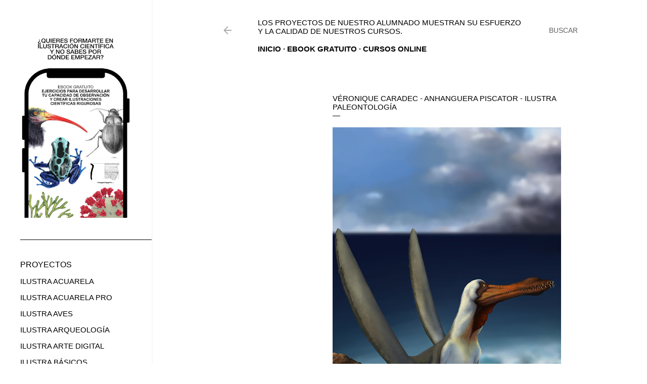

--- FILE ---
content_type: text/html; charset=UTF-8
request_url: https://proyectos-cursos.illustraciencia.info/2021/08/veronique-caradec-anhanguera-piscator.html
body_size: 16604
content:
<!DOCTYPE html>
<html dir='ltr' lang='es'>
<head>
<meta content='width=device-width, initial-scale=1' name='viewport'/>
<title>Véronique Caradec - Anhanguera piscator - Ilustra Paleontología</title>
<meta content='text/html; charset=UTF-8' http-equiv='Content-Type'/>
<!-- Chrome, Firefox OS and Opera -->
<meta content='#ffffff' name='theme-color'/>
<!-- Windows Phone -->
<meta content='#ffffff' name='msapplication-navbutton-color'/>
<meta content='blogger' name='generator'/>
<link href='https://proyectos-cursos.illustraciencia.info/favicon.ico' rel='icon' type='image/x-icon'/>
<link href='http://proyectos-cursos.illustraciencia.info/2021/08/veronique-caradec-anhanguera-piscator.html' rel='canonical'/>
<link rel="alternate" type="application/atom+xml" title="Los proyectos de nuestro alumnado muestran su esfuerzo y la calidad de nuestros cursos. - Atom" href="https://proyectos-cursos.illustraciencia.info/feeds/posts/default" />
<link rel="alternate" type="application/rss+xml" title="Los proyectos de nuestro alumnado muestran su esfuerzo y la calidad de nuestros cursos. - RSS" href="https://proyectos-cursos.illustraciencia.info/feeds/posts/default?alt=rss" />
<link rel="service.post" type="application/atom+xml" title="Los proyectos de nuestro alumnado muestran su esfuerzo y la calidad de nuestros cursos. - Atom" href="https://www.blogger.com/feeds/3783665310402086946/posts/default" />

<link rel="alternate" type="application/atom+xml" title="Los proyectos de nuestro alumnado muestran su esfuerzo y la calidad de nuestros cursos. - Atom" href="https://proyectos-cursos.illustraciencia.info/feeds/5861275502669648643/comments/default" />
<!--Can't find substitution for tag [blog.ieCssRetrofitLinks]-->
<link href='https://blogger.googleusercontent.com/img/b/R29vZ2xl/AVvXsEgbKEjOfHCNyfOAOpWVt_Oi7TDm39Sakyb4W5Lli6Vdk4UttlkklXGjzTwDODXb04kYtkrUFCAbs3Af6KpJHRJuvzaAFMA3IxM5ZCv0fyO2UVc8d6rBFhyZEnU3cMn4Pv1LbgxVOMS0osE/w452-h640/Anhanguera_piscator_VeroniqueCaradec-753551.jpg' rel='image_src'/>
<meta content='http://proyectos-cursos.illustraciencia.info/2021/08/veronique-caradec-anhanguera-piscator.html' property='og:url'/>
<meta content='Véronique Caradec - Anhanguera piscator - Ilustra Paleontología' property='og:title'/>
<meta content='Véronique Caradec https://www.instagram.com/nique.caradec/ Anhanguera piscator Ilustra Paleontología   ' property='og:description'/>
<meta content='https://blogger.googleusercontent.com/img/b/R29vZ2xl/AVvXsEgbKEjOfHCNyfOAOpWVt_Oi7TDm39Sakyb4W5Lli6Vdk4UttlkklXGjzTwDODXb04kYtkrUFCAbs3Af6KpJHRJuvzaAFMA3IxM5ZCv0fyO2UVc8d6rBFhyZEnU3cMn4Pv1LbgxVOMS0osE/w1200-h630-p-k-no-nu/Anhanguera_piscator_VeroniqueCaradec-753551.jpg' property='og:image'/>
<style type='text/css'>@font-face{font-family:'EB Garamond';font-style:normal;font-weight:400;font-display:swap;src:url(//fonts.gstatic.com/s/ebgaramond/v32/SlGDmQSNjdsmc35JDF1K5E55YMjF_7DPuGi-6_RkCY9_WamXgHlIbvw.woff2)format('woff2');unicode-range:U+0460-052F,U+1C80-1C8A,U+20B4,U+2DE0-2DFF,U+A640-A69F,U+FE2E-FE2F;}@font-face{font-family:'EB Garamond';font-style:normal;font-weight:400;font-display:swap;src:url(//fonts.gstatic.com/s/ebgaramond/v32/SlGDmQSNjdsmc35JDF1K5E55YMjF_7DPuGi-6_RkAI9_WamXgHlIbvw.woff2)format('woff2');unicode-range:U+0301,U+0400-045F,U+0490-0491,U+04B0-04B1,U+2116;}@font-face{font-family:'EB Garamond';font-style:normal;font-weight:400;font-display:swap;src:url(//fonts.gstatic.com/s/ebgaramond/v32/SlGDmQSNjdsmc35JDF1K5E55YMjF_7DPuGi-6_RkCI9_WamXgHlIbvw.woff2)format('woff2');unicode-range:U+1F00-1FFF;}@font-face{font-family:'EB Garamond';font-style:normal;font-weight:400;font-display:swap;src:url(//fonts.gstatic.com/s/ebgaramond/v32/SlGDmQSNjdsmc35JDF1K5E55YMjF_7DPuGi-6_RkB49_WamXgHlIbvw.woff2)format('woff2');unicode-range:U+0370-0377,U+037A-037F,U+0384-038A,U+038C,U+038E-03A1,U+03A3-03FF;}@font-face{font-family:'EB Garamond';font-style:normal;font-weight:400;font-display:swap;src:url(//fonts.gstatic.com/s/ebgaramond/v32/SlGDmQSNjdsmc35JDF1K5E55YMjF_7DPuGi-6_RkC49_WamXgHlIbvw.woff2)format('woff2');unicode-range:U+0102-0103,U+0110-0111,U+0128-0129,U+0168-0169,U+01A0-01A1,U+01AF-01B0,U+0300-0301,U+0303-0304,U+0308-0309,U+0323,U+0329,U+1EA0-1EF9,U+20AB;}@font-face{font-family:'EB Garamond';font-style:normal;font-weight:400;font-display:swap;src:url(//fonts.gstatic.com/s/ebgaramond/v32/SlGDmQSNjdsmc35JDF1K5E55YMjF_7DPuGi-6_RkCo9_WamXgHlIbvw.woff2)format('woff2');unicode-range:U+0100-02BA,U+02BD-02C5,U+02C7-02CC,U+02CE-02D7,U+02DD-02FF,U+0304,U+0308,U+0329,U+1D00-1DBF,U+1E00-1E9F,U+1EF2-1EFF,U+2020,U+20A0-20AB,U+20AD-20C0,U+2113,U+2C60-2C7F,U+A720-A7FF;}@font-face{font-family:'EB Garamond';font-style:normal;font-weight:400;font-display:swap;src:url(//fonts.gstatic.com/s/ebgaramond/v32/SlGDmQSNjdsmc35JDF1K5E55YMjF_7DPuGi-6_RkBI9_WamXgHlI.woff2)format('woff2');unicode-range:U+0000-00FF,U+0131,U+0152-0153,U+02BB-02BC,U+02C6,U+02DA,U+02DC,U+0304,U+0308,U+0329,U+2000-206F,U+20AC,U+2122,U+2191,U+2193,U+2212,U+2215,U+FEFF,U+FFFD;}@font-face{font-family:'Montserrat';font-style:normal;font-weight:400;font-display:swap;src:url(//fonts.gstatic.com/s/montserrat/v31/JTUHjIg1_i6t8kCHKm4532VJOt5-QNFgpCtr6Hw0aXp-p7K4KLjztg.woff2)format('woff2');unicode-range:U+0460-052F,U+1C80-1C8A,U+20B4,U+2DE0-2DFF,U+A640-A69F,U+FE2E-FE2F;}@font-face{font-family:'Montserrat';font-style:normal;font-weight:400;font-display:swap;src:url(//fonts.gstatic.com/s/montserrat/v31/JTUHjIg1_i6t8kCHKm4532VJOt5-QNFgpCtr6Hw9aXp-p7K4KLjztg.woff2)format('woff2');unicode-range:U+0301,U+0400-045F,U+0490-0491,U+04B0-04B1,U+2116;}@font-face{font-family:'Montserrat';font-style:normal;font-weight:400;font-display:swap;src:url(//fonts.gstatic.com/s/montserrat/v31/JTUHjIg1_i6t8kCHKm4532VJOt5-QNFgpCtr6Hw2aXp-p7K4KLjztg.woff2)format('woff2');unicode-range:U+0102-0103,U+0110-0111,U+0128-0129,U+0168-0169,U+01A0-01A1,U+01AF-01B0,U+0300-0301,U+0303-0304,U+0308-0309,U+0323,U+0329,U+1EA0-1EF9,U+20AB;}@font-face{font-family:'Montserrat';font-style:normal;font-weight:400;font-display:swap;src:url(//fonts.gstatic.com/s/montserrat/v31/JTUHjIg1_i6t8kCHKm4532VJOt5-QNFgpCtr6Hw3aXp-p7K4KLjztg.woff2)format('woff2');unicode-range:U+0100-02BA,U+02BD-02C5,U+02C7-02CC,U+02CE-02D7,U+02DD-02FF,U+0304,U+0308,U+0329,U+1D00-1DBF,U+1E00-1E9F,U+1EF2-1EFF,U+2020,U+20A0-20AB,U+20AD-20C0,U+2113,U+2C60-2C7F,U+A720-A7FF;}@font-face{font-family:'Montserrat';font-style:normal;font-weight:400;font-display:swap;src:url(//fonts.gstatic.com/s/montserrat/v31/JTUHjIg1_i6t8kCHKm4532VJOt5-QNFgpCtr6Hw5aXp-p7K4KLg.woff2)format('woff2');unicode-range:U+0000-00FF,U+0131,U+0152-0153,U+02BB-02BC,U+02C6,U+02DA,U+02DC,U+0304,U+0308,U+0329,U+2000-206F,U+20AC,U+2122,U+2191,U+2193,U+2212,U+2215,U+FEFF,U+FFFD;}</style>
<style id='page-skin-1' type='text/css'><!--
/*! normalize.css v3.0.1 | MIT License | git.io/normalize */html{font-family:sans-serif;-ms-text-size-adjust:100%;-webkit-text-size-adjust:100%}body{margin:0}article,aside,details,figcaption,figure,footer,header,hgroup,main,nav,section,summary{display:block}audio,canvas,progress,video{display:inline-block;vertical-align:baseline}audio:not([controls]){display:none;height:0}[hidden],template{display:none}a{background:transparent}a:active,a:hover{outline:0}abbr[title]{border-bottom:1px dotted}b,strong{font-weight:bold}dfn{font-style:italic}h1{font-size:2em;margin:.67em 0}mark{background:#ff0;color:#000}small{font-size:80%}sub,sup{font-size:75%;line-height:0;position:relative;vertical-align:baseline}sup{top:-0.5em}sub{bottom:-0.25em}img{border:0}svg:not(:root){overflow:hidden}figure{margin:1em 40px}hr{-moz-box-sizing:content-box;box-sizing:content-box;height:0}pre{overflow:auto}code,kbd,pre,samp{font-family:monospace,monospace;font-size:1em}button,input,optgroup,select,textarea{color:inherit;font:inherit;margin:0}button{overflow:visible}button,select{text-transform:none}button,html input[type="button"],input[type="reset"],input[type="submit"]{-webkit-appearance:button;cursor:pointer}button[disabled],html input[disabled]{cursor:default}button::-moz-focus-inner,input::-moz-focus-inner{border:0;padding:0}input{line-height:normal}input[type="checkbox"],input[type="radio"]{box-sizing:border-box;padding:0}input[type="number"]::-webkit-inner-spin-button,input[type="number"]::-webkit-outer-spin-button{height:auto}input[type="search"]{-webkit-appearance:textfield;-moz-box-sizing:content-box;-webkit-box-sizing:content-box;box-sizing:content-box}input[type="search"]::-webkit-search-cancel-button,input[type="search"]::-webkit-search-decoration{-webkit-appearance:none}fieldset{border:1px solid #c0c0c0;margin:0 2px;padding:.35em .625em .75em}legend{border:0;padding:0}textarea{overflow:auto}optgroup{font-weight:bold}table{border-collapse:collapse;border-spacing:0}td,th{padding:0}
/*!************************************************
* Blogger Template Style
* Name: Soho
**************************************************/
body{
overflow-wrap:break-word;
word-break:break-word;
word-wrap:break-word
}
.hidden{
display:none
}
.invisible{
visibility:hidden
}
.container::after,.float-container::after{
clear:both;
content:"";
display:table
}
.clearboth{
clear:both
}
#comments .comment .comment-actions,.subscribe-popup .FollowByEmail .follow-by-email-submit{
background:0 0;
border:0;
box-shadow:none;
color:#626262;
cursor:pointer;
font-size:14px;
font-weight:700;
outline:0;
text-decoration:none;
text-transform:uppercase;
width:auto
}
.dim-overlay{
background-color:rgba(0,0,0,.54);
height:100vh;
left:0;
position:fixed;
top:0;
width:100%
}
#sharing-dim-overlay{
background-color:transparent
}
input::-ms-clear{
display:none
}
.blogger-logo,.svg-icon-24.blogger-logo{
fill:#ff9800;
opacity:1
}
.loading-spinner-large{
-webkit-animation:mspin-rotate 1.568s infinite linear;
animation:mspin-rotate 1.568s infinite linear;
height:48px;
overflow:hidden;
position:absolute;
width:48px;
z-index:200
}
.loading-spinner-large>div{
-webkit-animation:mspin-revrot 5332ms infinite steps(4);
animation:mspin-revrot 5332ms infinite steps(4)
}
.loading-spinner-large>div>div{
-webkit-animation:mspin-singlecolor-large-film 1333ms infinite steps(81);
animation:mspin-singlecolor-large-film 1333ms infinite steps(81);
background-size:100%;
height:48px;
width:3888px
}
.mspin-black-large>div>div,.mspin-grey_54-large>div>div{
background-image:url(https://www.blogblog.com/indie/mspin_black_large.svg)
}
.mspin-white-large>div>div{
background-image:url(https://www.blogblog.com/indie/mspin_white_large.svg)
}
.mspin-grey_54-large{
opacity:.54
}
@-webkit-keyframes mspin-singlecolor-large-film{
from{
-webkit-transform:translateX(0);
transform:translateX(0)
}
to{
-webkit-transform:translateX(-3888px);
transform:translateX(-3888px)
}
}
@keyframes mspin-singlecolor-large-film{
from{
-webkit-transform:translateX(0);
transform:translateX(0)
}
to{
-webkit-transform:translateX(-3888px);
transform:translateX(-3888px)
}
}
@-webkit-keyframes mspin-rotate{
from{
-webkit-transform:rotate(0);
transform:rotate(0)
}
to{
-webkit-transform:rotate(360deg);
transform:rotate(360deg)
}
}
@keyframes mspin-rotate{
from{
-webkit-transform:rotate(0);
transform:rotate(0)
}
to{
-webkit-transform:rotate(360deg);
transform:rotate(360deg)
}
}
@-webkit-keyframes mspin-revrot{
from{
-webkit-transform:rotate(0);
transform:rotate(0)
}
to{
-webkit-transform:rotate(-360deg);
transform:rotate(-360deg)
}
}
@keyframes mspin-revrot{
from{
-webkit-transform:rotate(0);
transform:rotate(0)
}
to{
-webkit-transform:rotate(-360deg);
transform:rotate(-360deg)
}
}
.skip-navigation{
background-color:#fff;
box-sizing:border-box;
color:#000;
display:block;
height:0;
left:0;
line-height:50px;
overflow:hidden;
padding-top:0;
position:fixed;
text-align:center;
top:0;
-webkit-transition:box-shadow .3s,height .3s,padding-top .3s;
transition:box-shadow .3s,height .3s,padding-top .3s;
width:100%;
z-index:900
}
.skip-navigation:focus{
box-shadow:0 4px 5px 0 rgba(0,0,0,.14),0 1px 10px 0 rgba(0,0,0,.12),0 2px 4px -1px rgba(0,0,0,.2);
height:50px
}
#main{
outline:0
}
.main-heading{
position:absolute;
clip:rect(1px,1px,1px,1px);
padding:0;
border:0;
height:1px;
width:1px;
overflow:hidden
}
.Attribution{
margin-top:1em;
text-align:center
}
.Attribution .blogger img,.Attribution .blogger svg{
vertical-align:bottom
}
.Attribution .blogger img{
margin-right:.5em
}
.Attribution div{
line-height:24px;
margin-top:.5em
}
.Attribution .copyright,.Attribution .image-attribution{
font-size:.7em;
margin-top:1.5em
}
.BLOG_mobile_video_class{
display:none
}
.bg-photo{
background-attachment:scroll!important
}
body .CSS_LIGHTBOX{
z-index:900
}
.extendable .show-less,.extendable .show-more{
border-color:#626262;
color:#626262;
margin-top:8px
}
.extendable .show-less.hidden,.extendable .show-more.hidden{
display:none
}
.inline-ad{
display:none;
max-width:100%;
overflow:hidden
}
.adsbygoogle{
display:block
}
#cookieChoiceInfo{
bottom:0;
top:auto
}
iframe.b-hbp-video{
border:0
}
.post-body img{
max-width:100%
}
.post-body iframe{
max-width:100%
}
.post-body a[imageanchor="1"]{
display:inline-block
}
.byline{
margin-right:1em
}
.byline:last-child{
margin-right:0
}
.link-copied-dialog{
max-width:520px;
outline:0
}
.link-copied-dialog .modal-dialog-buttons{
margin-top:8px
}
.link-copied-dialog .goog-buttonset-default{
background:0 0;
border:0
}
.link-copied-dialog .goog-buttonset-default:focus{
outline:0
}
.paging-control-container{
margin-bottom:16px
}
.paging-control-container .paging-control{
display:inline-block
}
.paging-control-container .comment-range-text::after,.paging-control-container .paging-control{
color:#626262
}
.paging-control-container .comment-range-text,.paging-control-container .paging-control{
margin-right:8px
}
.paging-control-container .comment-range-text::after,.paging-control-container .paging-control::after{
content:"\b7";
cursor:default;
padding-left:8px;
pointer-events:none
}
.paging-control-container .comment-range-text:last-child::after,.paging-control-container .paging-control:last-child::after{
content:none
}
.byline.reactions iframe{
height:20px
}
.b-notification{
color:#000;
background-color:#fff;
border-bottom:solid 1px #000;
box-sizing:border-box;
padding:16px 32px;
text-align:center
}
.b-notification.visible{
-webkit-transition:margin-top .3s cubic-bezier(.4,0,.2,1);
transition:margin-top .3s cubic-bezier(.4,0,.2,1)
}
.b-notification.invisible{
position:absolute
}
.b-notification-close{
position:absolute;
right:8px;
top:8px
}
.no-posts-message{
line-height:40px;
text-align:center
}
@media screen and (max-width:945px){
body.item-view .post-body a[imageanchor="1"][style*="float: left;"],body.item-view .post-body a[imageanchor="1"][style*="float: right;"]{
float:none!important;
clear:none!important
}
body.item-view .post-body a[imageanchor="1"] img{
display:block;
height:auto;
margin:0 auto
}
body.item-view .post-body>.separator:first-child>a[imageanchor="1"]:first-child{
margin-top:20px
}
.post-body a[imageanchor]{
display:block
}
body.item-view .post-body a[imageanchor="1"]{
margin-left:0!important;
margin-right:0!important
}
body.item-view .post-body a[imageanchor="1"]+a[imageanchor="1"]{
margin-top:16px
}
}
.item-control{
display:none
}
#comments{
border-top:1px dashed rgba(0,0,0,.54);
margin-top:20px;
padding:20px
}
#comments .comment-thread ol{
margin:0;
padding-left:0;
padding-left:0
}
#comments .comment .comment-replybox-single,#comments .comment-thread .comment-replies{
margin-left:60px
}
#comments .comment-thread .thread-count{
display:none
}
#comments .comment{
list-style-type:none;
padding:0 0 30px;
position:relative
}
#comments .comment .comment{
padding-bottom:8px
}
.comment .avatar-image-container{
position:absolute
}
.comment .avatar-image-container img{
border-radius:50%
}
.avatar-image-container svg,.comment .avatar-image-container .avatar-icon{
border-radius:50%;
border:solid 1px #000000;
box-sizing:border-box;
fill:#000000;
height:35px;
margin:0;
padding:7px;
width:35px
}
.comment .comment-block{
margin-top:10px;
margin-left:60px;
padding-bottom:0
}
#comments .comment-author-header-wrapper{
margin-left:40px
}
#comments .comment .thread-expanded .comment-block{
padding-bottom:20px
}
#comments .comment .comment-header .user,#comments .comment .comment-header .user a{
color:#000000;
font-style:normal;
font-weight:700
}
#comments .comment .comment-actions{
bottom:0;
margin-bottom:15px;
position:absolute
}
#comments .comment .comment-actions>*{
margin-right:8px
}
#comments .comment .comment-header .datetime{
bottom:0;
color:rgba(98,98,98,0.537);
display:inline-block;
font-size:13px;
font-style:italic;
margin-left:8px
}
#comments .comment .comment-footer .comment-timestamp a,#comments .comment .comment-header .datetime a{
color:rgba(98,98,98,0.537)
}
#comments .comment .comment-content,.comment .comment-body{
margin-top:12px;
word-break:break-word
}
.comment-body{
margin-bottom:12px
}
#comments.embed[data-num-comments="0"]{
border:0;
margin-top:0;
padding-top:0
}
#comments.embed[data-num-comments="0"] #comment-post-message,#comments.embed[data-num-comments="0"] div.comment-form>p,#comments.embed[data-num-comments="0"] p.comment-footer{
display:none
}
#comment-editor-src{
display:none
}
.comments .comments-content .loadmore.loaded{
max-height:0;
opacity:0;
overflow:hidden
}
.extendable .remaining-items{
height:0;
overflow:hidden;
-webkit-transition:height .3s cubic-bezier(.4,0,.2,1);
transition:height .3s cubic-bezier(.4,0,.2,1)
}
.extendable .remaining-items.expanded{
height:auto
}
.svg-icon-24,.svg-icon-24-button{
cursor:pointer;
height:24px;
width:24px;
min-width:24px
}
.touch-icon{
margin:-12px;
padding:12px
}
.touch-icon:active,.touch-icon:focus{
background-color:rgba(153,153,153,.4);
border-radius:50%
}
svg:not(:root).touch-icon{
overflow:visible
}
html[dir=rtl] .rtl-reversible-icon{
-webkit-transform:scaleX(-1);
-ms-transform:scaleX(-1);
transform:scaleX(-1)
}
.svg-icon-24-button,.touch-icon-button{
background:0 0;
border:0;
margin:0;
outline:0;
padding:0
}
.touch-icon-button .touch-icon:active,.touch-icon-button .touch-icon:focus{
background-color:transparent
}
.touch-icon-button:active .touch-icon,.touch-icon-button:focus .touch-icon{
background-color:rgba(153,153,153,.4);
border-radius:50%
}
.Profile .default-avatar-wrapper .avatar-icon{
border-radius:50%;
border:solid 1px #000000;
box-sizing:border-box;
fill:#000000;
margin:0
}
.Profile .individual .default-avatar-wrapper .avatar-icon{
padding:25px
}
.Profile .individual .avatar-icon,.Profile .individual .profile-img{
height:120px;
width:120px
}
.Profile .team .default-avatar-wrapper .avatar-icon{
padding:8px
}
.Profile .team .avatar-icon,.Profile .team .default-avatar-wrapper,.Profile .team .profile-img{
height:40px;
width:40px
}
.snippet-container{
margin:0;
position:relative;
overflow:hidden
}
.snippet-fade{
bottom:0;
box-sizing:border-box;
position:absolute;
width:96px
}
.snippet-fade{
right:0
}
.snippet-fade:after{
content:"\2026"
}
.snippet-fade:after{
float:right
}
.centered-top-container.sticky{
left:0;
position:fixed;
right:0;
top:0;
width:auto;
z-index:50;
-webkit-transition-property:opacity,-webkit-transform;
transition-property:opacity,-webkit-transform;
transition-property:transform,opacity;
transition-property:transform,opacity,-webkit-transform;
-webkit-transition-duration:.2s;
transition-duration:.2s;
-webkit-transition-timing-function:cubic-bezier(.4,0,.2,1);
transition-timing-function:cubic-bezier(.4,0,.2,1)
}
.centered-top-placeholder{
display:none
}
.collapsed-header .centered-top-placeholder{
display:block
}
.centered-top-container .Header .replaced h1,.centered-top-placeholder .Header .replaced h1{
display:none
}
.centered-top-container.sticky .Header .replaced h1{
display:block
}
.centered-top-container.sticky .Header .header-widget{
background:0 0
}
.centered-top-container.sticky .Header .header-image-wrapper{
display:none
}
.centered-top-container img,.centered-top-placeholder img{
max-width:100%
}
.collapsible{
-webkit-transition:height .3s cubic-bezier(.4,0,.2,1);
transition:height .3s cubic-bezier(.4,0,.2,1)
}
.collapsible,.collapsible>summary{
display:block;
overflow:hidden
}
.collapsible>:not(summary){
display:none
}
.collapsible[open]>:not(summary){
display:block
}
.collapsible:focus,.collapsible>summary:focus{
outline:0
}
.collapsible>summary{
cursor:pointer;
display:block;
padding:0
}
.collapsible:focus>summary,.collapsible>summary:focus{
background-color:transparent
}
.collapsible>summary::-webkit-details-marker{
display:none
}
.collapsible-title{
-webkit-box-align:center;
-webkit-align-items:center;
-ms-flex-align:center;
align-items:center;
display:-webkit-box;
display:-webkit-flex;
display:-ms-flexbox;
display:flex
}
.collapsible-title .title{
-webkit-box-flex:1;
-webkit-flex:1 1 auto;
-ms-flex:1 1 auto;
flex:1 1 auto;
-webkit-box-ordinal-group:1;
-webkit-order:0;
-ms-flex-order:0;
order:0;
overflow:hidden;
text-overflow:ellipsis;
white-space:nowrap
}
.collapsible-title .chevron-down,.collapsible[open] .collapsible-title .chevron-up{
display:block
}
.collapsible-title .chevron-up,.collapsible[open] .collapsible-title .chevron-down{
display:none
}
.flat-button{
cursor:pointer;
display:inline-block;
font-weight:700;
text-transform:uppercase;
border-radius:2px;
padding:8px;
margin:-8px
}
.flat-icon-button{
background:0 0;
border:0;
margin:0;
outline:0;
padding:0;
margin:-12px;
padding:12px;
cursor:pointer;
box-sizing:content-box;
display:inline-block;
line-height:0
}
.flat-icon-button,.flat-icon-button .splash-wrapper{
border-radius:50%
}
.flat-icon-button .splash.animate{
-webkit-animation-duration:.3s;
animation-duration:.3s
}
.overflowable-container{
max-height:30px;
overflow:hidden;
position:relative
}
.overflow-button{
cursor:pointer
}
#overflowable-dim-overlay{
background:0 0
}
.overflow-popup{
box-shadow:0 2px 2px 0 rgba(0,0,0,.14),0 3px 1px -2px rgba(0,0,0,.2),0 1px 5px 0 rgba(0,0,0,.12);
background-color:#ffffff;
left:0;
max-width:calc(100% - 32px);
position:absolute;
top:0;
visibility:hidden;
z-index:101
}
.overflow-popup ul{
list-style:none
}
.overflow-popup .tabs li,.overflow-popup li{
display:block;
height:auto
}
.overflow-popup .tabs li{
padding-left:0;
padding-right:0
}
.overflow-button.hidden,.overflow-popup .tabs li.hidden,.overflow-popup li.hidden{
display:none
}
.search{
display:-webkit-box;
display:-webkit-flex;
display:-ms-flexbox;
display:flex;
line-height:24px;
width:24px
}
.search.focused{
width:100%
}
.search.focused .section{
width:100%
}
.search form{
z-index:101
}
.search h3{
display:none
}
.search form{
display:-webkit-box;
display:-webkit-flex;
display:-ms-flexbox;
display:flex;
-webkit-box-flex:1;
-webkit-flex:1 0 0;
-ms-flex:1 0 0px;
flex:1 0 0;
border-bottom:solid 1px transparent;
padding-bottom:8px
}
.search form>*{
display:none
}
.search.focused form>*{
display:block
}
.search .search-input label{
display:none
}
.centered-top-placeholder.cloned .search form{
z-index:30
}
.search.focused form{
border-color:rgba(98,98,98,0.537);
position:relative;
width:auto
}
.collapsed-header .centered-top-container .search.focused form{
border-bottom-color:transparent
}
.search-expand{
-webkit-box-flex:0;
-webkit-flex:0 0 auto;
-ms-flex:0 0 auto;
flex:0 0 auto
}
.search-expand-text{
display:none
}
.search-close{
display:inline;
vertical-align:middle
}
.search-input{
-webkit-box-flex:1;
-webkit-flex:1 0 1px;
-ms-flex:1 0 1px;
flex:1 0 1px
}
.search-input input{
background:0 0;
border:0;
box-sizing:border-box;
color:rgba(98,98,98,0.537);
display:inline-block;
outline:0;
width:calc(100% - 48px)
}
.search-input input.no-cursor{
color:transparent;
text-shadow:0 0 0 rgba(98,98,98,0.537)
}
.collapsed-header .centered-top-container .search-action,.collapsed-header .centered-top-container .search-input input{
color:rgba(98,98,98,0.537)
}
.collapsed-header .centered-top-container .search-input input.no-cursor{
color:transparent;
text-shadow:0 0 0 rgba(98,98,98,0.537)
}
.collapsed-header .centered-top-container .search-input input.no-cursor:focus,.search-input input.no-cursor:focus{
outline:0
}
.search-focused>*{
visibility:hidden
}
.search-focused .search,.search-focused .search-icon{
visibility:visible
}
.search.focused .search-action{
display:block
}
.search.focused .search-action:disabled{
opacity:.3
}
.widget.Sharing .sharing-button{
display:none
}
.widget.Sharing .sharing-buttons li{
padding:0
}
.widget.Sharing .sharing-buttons li span{
display:none
}
.post-share-buttons{
position:relative
}
.centered-bottom .share-buttons .svg-icon-24,.share-buttons .svg-icon-24{
fill:#000000
}
.sharing-open.touch-icon-button:active .touch-icon,.sharing-open.touch-icon-button:focus .touch-icon{
background-color:transparent
}
.share-buttons{
background-color:#ffffff;
border-radius:2px;
box-shadow:0 2px 2px 0 rgba(0,0,0,.14),0 3px 1px -2px rgba(0,0,0,.2),0 1px 5px 0 rgba(0,0,0,.12);
color:#000000;
list-style:none;
margin:0;
padding:8px 0;
position:absolute;
top:-11px;
min-width:200px;
z-index:101
}
.share-buttons.hidden{
display:none
}
.sharing-button{
background:0 0;
border:0;
margin:0;
outline:0;
padding:0;
cursor:pointer
}
.share-buttons li{
margin:0;
height:48px
}
.share-buttons li:last-child{
margin-bottom:0
}
.share-buttons li .sharing-platform-button{
box-sizing:border-box;
cursor:pointer;
display:block;
height:100%;
margin-bottom:0;
padding:0 16px;
position:relative;
width:100%
}
.share-buttons li .sharing-platform-button:focus,.share-buttons li .sharing-platform-button:hover{
background-color:rgba(128,128,128,.1);
outline:0
}
.share-buttons li svg[class*=" sharing-"],.share-buttons li svg[class^=sharing-]{
position:absolute;
top:10px
}
.share-buttons li span.sharing-platform-button{
position:relative;
top:0
}
.share-buttons li .platform-sharing-text{
display:block;
font-size:16px;
line-height:48px;
white-space:nowrap
}
.share-buttons li .platform-sharing-text{
margin-left:56px
}
.sidebar-container{
background-color:#f7f7f7;
max-width:300px;
overflow-y:auto;
-webkit-transition-property:-webkit-transform;
transition-property:-webkit-transform;
transition-property:transform;
transition-property:transform,-webkit-transform;
-webkit-transition-duration:.3s;
transition-duration:.3s;
-webkit-transition-timing-function:cubic-bezier(0,0,.2,1);
transition-timing-function:cubic-bezier(0,0,.2,1);
width:300px;
z-index:101;
-webkit-overflow-scrolling:touch
}
.sidebar-container .navigation{
line-height:0;
padding:16px
}
.sidebar-container .sidebar-back{
cursor:pointer
}
.sidebar-container .widget{
background:0 0;
margin:0 16px;
padding:16px 0
}
.sidebar-container .widget .title{
color:#000000;
margin:0
}
.sidebar-container .widget ul{
list-style:none;
margin:0;
padding:0
}
.sidebar-container .widget ul ul{
margin-left:1em
}
.sidebar-container .widget li{
font-size:16px;
line-height:normal
}
.sidebar-container .widget+.widget{
border-top:1px dashed #000000
}
.BlogArchive li{
margin:16px 0
}
.BlogArchive li:last-child{
margin-bottom:0
}
.Label li a{
display:inline-block
}
.BlogArchive .post-count,.Label .label-count{
float:right;
margin-left:.25em
}
.BlogArchive .post-count::before,.Label .label-count::before{
content:"("
}
.BlogArchive .post-count::after,.Label .label-count::after{
content:")"
}
.widget.Translate .skiptranslate>div{
display:block!important
}
.widget.Profile .profile-link{
display:-webkit-box;
display:-webkit-flex;
display:-ms-flexbox;
display:flex
}
.widget.Profile .team-member .default-avatar-wrapper,.widget.Profile .team-member .profile-img{
-webkit-box-flex:0;
-webkit-flex:0 0 auto;
-ms-flex:0 0 auto;
flex:0 0 auto;
margin-right:1em
}
.widget.Profile .individual .profile-link{
-webkit-box-orient:vertical;
-webkit-box-direction:normal;
-webkit-flex-direction:column;
-ms-flex-direction:column;
flex-direction:column
}
.widget.Profile .team .profile-link .profile-name{
-webkit-align-self:center;
-ms-flex-item-align:center;
align-self:center;
display:block;
-webkit-box-flex:1;
-webkit-flex:1 1 auto;
-ms-flex:1 1 auto;
flex:1 1 auto
}
.dim-overlay{
background-color:rgba(0,0,0,.54);
z-index:100
}
body.sidebar-visible{
overflow-y:hidden
}
@media screen and (max-width:1030px){
.sidebar-container{
bottom:0;
position:fixed;
top:0;
left:0;
right:auto
}
.sidebar-container.sidebar-invisible{
-webkit-transition-timing-function:cubic-bezier(.4,0,.6,1);
transition-timing-function:cubic-bezier(.4,0,.6,1)
}
html[dir=ltr] .sidebar-container.sidebar-invisible{
-webkit-transform:translateX(-300px);
-ms-transform:translateX(-300px);
transform:translateX(-300px)
}
html[dir=rtl] .sidebar-container.sidebar-invisible{
-webkit-transform:translateX(300px);
-ms-transform:translateX(300px);
transform:translateX(300px)
}
}
@media screen and (min-width:1031px){
.sidebar-container{
position:absolute;
top:0;
left:0;
right:auto
}
.sidebar-container .navigation{
display:none
}
}
.dialog{
box-shadow:0 2px 2px 0 rgba(0,0,0,.14),0 3px 1px -2px rgba(0,0,0,.2),0 1px 5px 0 rgba(0,0,0,.12);
background:#ffffff;
box-sizing:border-box;
color:#000000;
padding:30px;
position:fixed;
text-align:center;
width:calc(100% - 24px);
z-index:101
}
.dialog input[type=email],.dialog input[type=text]{
background-color:transparent;
border:0;
border-bottom:solid 1px rgba(0,0,0,.12);
color:#000000;
display:block;
font-family:Arial, Tahoma, Helvetica, FreeSans, sans-serif;
font-size:16px;
line-height:24px;
margin:auto;
padding-bottom:7px;
outline:0;
text-align:center;
width:100%
}
.dialog input[type=email]::-webkit-input-placeholder,.dialog input[type=text]::-webkit-input-placeholder{
color:#000000
}
.dialog input[type=email]::-moz-placeholder,.dialog input[type=text]::-moz-placeholder{
color:#000000
}
.dialog input[type=email]:-ms-input-placeholder,.dialog input[type=text]:-ms-input-placeholder{
color:#000000
}
.dialog input[type=email]::-ms-input-placeholder,.dialog input[type=text]::-ms-input-placeholder{
color:#000000
}
.dialog input[type=email]::placeholder,.dialog input[type=text]::placeholder{
color:#000000
}
.dialog input[type=email]:focus,.dialog input[type=text]:focus{
border-bottom:solid 2px #626262;
padding-bottom:6px
}
.dialog input.no-cursor{
color:transparent;
text-shadow:0 0 0 #000000
}
.dialog input.no-cursor:focus{
outline:0
}
.dialog input.no-cursor:focus{
outline:0
}
.dialog input[type=submit]{
font-family:Arial, Tahoma, Helvetica, FreeSans, sans-serif
}
.dialog .goog-buttonset-default{
color:#626262
}
.subscribe-popup{
max-width:364px
}
.subscribe-popup h3{
color:#626262;
font-size:1.8em;
margin-top:0
}
.subscribe-popup .FollowByEmail h3{
display:none
}
.subscribe-popup .FollowByEmail .follow-by-email-submit{
color:#626262;
display:inline-block;
margin:0 auto;
margin-top:24px;
width:auto;
white-space:normal
}
.subscribe-popup .FollowByEmail .follow-by-email-submit:disabled{
cursor:default;
opacity:.3
}
@media (max-width:800px){
.blog-name div.widget.Subscribe{
margin-bottom:16px
}
body.item-view .blog-name div.widget.Subscribe{
margin:8px auto 16px auto;
width:100%
}
}
body#layout .bg-photo,body#layout .bg-photo-overlay{
display:none
}
body#layout .page_body{
padding:0;
position:relative;
top:0
}
body#layout .page{
display:inline-block;
left:inherit;
position:relative;
vertical-align:top;
width:540px
}
body#layout .centered{
max-width:954px
}
body#layout .navigation{
display:none
}
body#layout .sidebar-container{
display:inline-block;
width:40%
}
body#layout .hamburger-menu,body#layout .search{
display:none
}
body{
background-color:#ffffff;
color:#000000;
font:normal 400 15px Arial, Tahoma, Helvetica, FreeSans, sans-serif;
height:100%;
margin:0;
min-height:100vh
}
h1,h2,h3,h4,h5,h6{
font-weight:400
}
a{
color:#626262;
text-decoration:none
}
.dim-overlay{
z-index:100
}
body.sidebar-visible .page_body{
overflow-y:scroll
}
.widget .title{
color:#ffffff;
font:italic bold 12px Arial, Tahoma, Helvetica, FreeSans, sans-serif
}
.extendable .show-less,.extendable .show-more{
color:#626262;
font:normal 400 12px Arial, Tahoma, Helvetica, FreeSans, sans-serif;
margin:12px -8px 0 -8px;
text-transform:uppercase
}
.footer .widget,.main .widget{
margin:50px 0
}
.main .widget .title{
text-transform:uppercase
}
.inline-ad{
display:block;
margin-top:50px
}
.adsbygoogle{
text-align:center
}
.page_body{
display:-webkit-box;
display:-webkit-flex;
display:-ms-flexbox;
display:flex;
-webkit-box-orient:vertical;
-webkit-box-direction:normal;
-webkit-flex-direction:column;
-ms-flex-direction:column;
flex-direction:column;
min-height:100vh;
position:relative;
z-index:20
}
.page_body>*{
-webkit-box-flex:0;
-webkit-flex:0 0 auto;
-ms-flex:0 0 auto;
flex:0 0 auto
}
.page_body>#footer{
margin-top:auto
}
.centered-bottom,.centered-top{
margin:0 32px;
max-width:100%
}
.centered-top{
padding-bottom:12px;
padding-top:12px
}
.sticky .centered-top{
padding-bottom:0;
padding-top:0
}
.centered-top-container,.centered-top-placeholder{
background:#ffffff
}
.centered-top{
display:-webkit-box;
display:-webkit-flex;
display:-ms-flexbox;
display:flex;
-webkit-flex-wrap:wrap;
-ms-flex-wrap:wrap;
flex-wrap:wrap;
-webkit-box-pack:justify;
-webkit-justify-content:space-between;
-ms-flex-pack:justify;
justify-content:space-between;
position:relative
}
.sticky .centered-top{
-webkit-flex-wrap:nowrap;
-ms-flex-wrap:nowrap;
flex-wrap:nowrap
}
.centered-top-container .svg-icon-24,.centered-top-placeholder .svg-icon-24{
fill:rgba(98,98,98,0.537)
}
.back-button-container,.hamburger-menu-container{
-webkit-box-flex:0;
-webkit-flex:0 0 auto;
-ms-flex:0 0 auto;
flex:0 0 auto;
height:48px;
-webkit-box-ordinal-group:2;
-webkit-order:1;
-ms-flex-order:1;
order:1
}
.sticky .back-button-container,.sticky .hamburger-menu-container{
-webkit-box-ordinal-group:2;
-webkit-order:1;
-ms-flex-order:1;
order:1
}
.back-button,.hamburger-menu,.search-expand-icon{
cursor:pointer;
margin-top:0
}
.search{
-webkit-box-align:start;
-webkit-align-items:flex-start;
-ms-flex-align:start;
align-items:flex-start;
-webkit-box-flex:0;
-webkit-flex:0 0 auto;
-ms-flex:0 0 auto;
flex:0 0 auto;
height:48px;
margin-left:24px;
-webkit-box-ordinal-group:4;
-webkit-order:3;
-ms-flex-order:3;
order:3
}
.search,.search.focused{
width:auto
}
.search.focused{
position:static
}
.sticky .search{
display:none;
-webkit-box-ordinal-group:5;
-webkit-order:4;
-ms-flex-order:4;
order:4
}
.search .section{
right:0;
margin-top:12px;
position:absolute;
top:12px;
width:0
}
.sticky .search .section{
top:0
}
.search-expand{
background:0 0;
border:0;
margin:0;
outline:0;
padding:0;
color:#626262;
cursor:pointer;
-webkit-box-flex:0;
-webkit-flex:0 0 auto;
-ms-flex:0 0 auto;
flex:0 0 auto;
font:normal 400 12px Arial, Tahoma, Helvetica, FreeSans, sans-serif;
text-transform:uppercase;
word-break:normal
}
.search.focused .search-expand{
visibility:hidden
}
.search .dim-overlay{
background:0 0
}
.search.focused .section{
max-width:400px
}
.search.focused form{
border-color:rgba(98,98,98,0.537);
height:24px
}
.search.focused .search-input{
display:-webkit-box;
display:-webkit-flex;
display:-ms-flexbox;
display:flex;
-webkit-box-flex:1;
-webkit-flex:1 1 auto;
-ms-flex:1 1 auto;
flex:1 1 auto
}
.search-input input{
-webkit-box-flex:1;
-webkit-flex:1 1 auto;
-ms-flex:1 1 auto;
flex:1 1 auto;
font:normal 400 16px Montserrat, sans-serif
}
.search input[type=submit]{
display:none
}
.subscribe-section-container{
-webkit-box-flex:1;
-webkit-flex:1 0 auto;
-ms-flex:1 0 auto;
flex:1 0 auto;
margin-left:24px;
-webkit-box-ordinal-group:3;
-webkit-order:2;
-ms-flex-order:2;
order:2;
text-align:right
}
.sticky .subscribe-section-container{
-webkit-box-flex:0;
-webkit-flex:0 0 auto;
-ms-flex:0 0 auto;
flex:0 0 auto;
-webkit-box-ordinal-group:4;
-webkit-order:3;
-ms-flex-order:3;
order:3
}
.subscribe-button{
background:0 0;
border:0;
margin:0;
outline:0;
padding:0;
color:#626262;
cursor:pointer;
display:inline-block;
font:normal 400 12px Arial, Tahoma, Helvetica, FreeSans, sans-serif;
line-height:48px;
margin:0;
text-transform:uppercase;
word-break:normal
}
.subscribe-popup h3{
color:#ffffff;
font:italic bold 12px Arial, Tahoma, Helvetica, FreeSans, sans-serif;
margin-bottom:24px;
text-transform:uppercase
}
.subscribe-popup div.widget.FollowByEmail .follow-by-email-address{
color:#000000;
font:italic bold 12px Arial, Tahoma, Helvetica, FreeSans, sans-serif
}
.subscribe-popup div.widget.FollowByEmail .follow-by-email-submit{
color:#626262;
font:normal 400 12px Arial, Tahoma, Helvetica, FreeSans, sans-serif;
margin-top:24px;
text-transform:uppercase
}
.blog-name{
-webkit-box-flex:1;
-webkit-flex:1 1 100%;
-ms-flex:1 1 100%;
flex:1 1 100%;
-webkit-box-ordinal-group:5;
-webkit-order:4;
-ms-flex-order:4;
order:4;
overflow:hidden
}
.sticky .blog-name{
-webkit-box-flex:1;
-webkit-flex:1 1 auto;
-ms-flex:1 1 auto;
flex:1 1 auto;
margin:0 12px;
-webkit-box-ordinal-group:3;
-webkit-order:2;
-ms-flex-order:2;
order:2
}
body.search-view .centered-top.search-focused .blog-name{
display:none
}
.widget.Header h1{
font:normal 400 15px Arial, Tahoma, Helvetica, FreeSans, sans-serif;
margin:0;
text-transform:uppercase
}
.widget.Header h1,.widget.Header h1 a{
color:#000000
}
.widget.Header p{
color:rgba(98,98,98,0.537);
font:normal 400 12px Montserrat, sans-serif;
line-height:1.7
}
.sticky .widget.Header h1{
font-size:16px;
line-height:48px;
overflow:hidden;
overflow-wrap:normal;
text-overflow:ellipsis;
white-space:nowrap;
word-wrap:normal
}
.sticky .widget.Header p{
display:none
}
.sticky{
box-shadow:0 1px 3px rgba(98,98,98,0.098)
}
#page_list_top .widget.PageList{
font:normal bold 15px Arial, Tahoma, Helvetica, FreeSans, sans-serif;
line-height:30px
}
#page_list_top .widget.PageList .title{
display:none
}
#page_list_top .widget.PageList .overflowable-contents{
overflow:hidden
}
#page_list_top .widget.PageList .overflowable-contents ul{
list-style:none;
margin:0;
padding:0
}
#page_list_top .widget.PageList .overflow-popup ul{
list-style:none;
margin:0;
padding:0 20px
}
#page_list_top .widget.PageList .overflowable-contents li{
display:inline-block
}
#page_list_top .widget.PageList .overflowable-contents li.hidden{
display:none
}
#page_list_top .widget.PageList .overflowable-contents li:not(:first-child):before{
color:#000000;
content:"\b7"
}
#page_list_top .widget.PageList .overflow-button a,#page_list_top .widget.PageList .overflow-popup li a,#page_list_top .widget.PageList .overflowable-contents li a{
color:#000000;
font:normal bold 15px Arial, Tahoma, Helvetica, FreeSans, sans-serif;
line-height:30px;
text-transform:uppercase
}
#page_list_top .widget.PageList .overflow-popup li.selected a,#page_list_top .widget.PageList .overflowable-contents li.selected a{
color:rgba(98,98,98,0.537);
font:normal 700 14px Arial, Tahoma, Helvetica, FreeSans, sans-serif;
line-height:30px
}
#page_list_top .widget.PageList .overflow-button{
display:inline
}
.sticky #page_list_top{
display:none
}
body.homepage-view .hero-image.has-image{
background:#ffffff url(none) no-repeat scroll top center /* Credit: Mae Burke (http://www.offset.com/photos/389967) */;
background-attachment:scroll;
background-color:#ffffff;
background-size:cover;
height:62.5vw;
max-height:75vh;
min-height:200px;
width:100%
}
.post-filter-message{
background-color:#ffffff;
color:rgba(255,255,255,0.537);
display:-webkit-box;
display:-webkit-flex;
display:-ms-flexbox;
display:flex;
-webkit-flex-wrap:wrap;
-ms-flex-wrap:wrap;
flex-wrap:wrap;
font:normal 400 12px Arial, Tahoma, Helvetica, FreeSans, sans-serif;
-webkit-box-pack:justify;
-webkit-justify-content:space-between;
-ms-flex-pack:justify;
justify-content:space-between;
margin-top:50px;
padding:18px
}
.post-filter-message .message-container{
-webkit-box-flex:1;
-webkit-flex:1 1 auto;
-ms-flex:1 1 auto;
flex:1 1 auto;
min-width:0
}
.post-filter-message .home-link-container{
-webkit-box-flex:0;
-webkit-flex:0 0 auto;
-ms-flex:0 0 auto;
flex:0 0 auto
}
.post-filter-message .search-label,.post-filter-message .search-query{
color:#626262;
font:normal 700 12px Arial, Tahoma, Helvetica, FreeSans, sans-serif;
text-transform:uppercase
}
.post-filter-message .home-link,.post-filter-message .home-link a{
color:#ffffff;
font:normal 700 12px Arial, Tahoma, Helvetica, FreeSans, sans-serif;
text-transform:uppercase
}
.widget.FeaturedPost .thumb.hero-thumb{
background-position:center;
background-size:cover;
height:360px
}
.widget.FeaturedPost .featured-post-snippet:before{
content:"\2014"
}
.snippet-container,.snippet-fade{
font:normal 400 14px Arial, Tahoma, Helvetica, FreeSans, sans-serif;
line-height:23.8px
}
.snippet-container{
max-height:166.6px;
overflow:hidden
}
.snippet-fade{
background:-webkit-linear-gradient(left,#ffffff 0,#ffffff 20%,rgba(255, 255, 255, 0) 100%);
background:linear-gradient(to left,#ffffff 0,#ffffff 20%,rgba(255, 255, 255, 0) 100%);
color:#000000
}
.post-sidebar{
display:none
}
.widget.Blog .blog-posts .post-outer-container{
width:100%
}
.no-posts{
text-align:center
}
body.feed-view .widget.Blog .blog-posts .post-outer-container,body.item-view .widget.Blog .blog-posts .post-outer{
margin-bottom:50px
}
.widget.Blog .post.no-featured-image,.widget.PopularPosts .post.no-featured-image{
background-color:#626262;
padding:30px
}
.widget.Blog .post>.post-share-buttons-top{
right:0;
position:absolute;
top:0
}
.widget.Blog .post>.post-share-buttons-bottom{
bottom:0;
right:0;
position:absolute
}
.blog-pager{
text-align:right
}
.blog-pager a{
color:#626262;
font:normal 400 12px Arial, Tahoma, Helvetica, FreeSans, sans-serif;
text-transform:uppercase
}
.blog-pager .blog-pager-newer-link,.blog-pager .home-link{
display:none
}
.post-title{
font:normal 400 15px Arial, Tahoma, Helvetica, FreeSans, sans-serif;
margin:0;
text-transform:uppercase
}
.post-title,.post-title a{
color:#000000
}
.post.no-featured-image .post-title,.post.no-featured-image .post-title a{
color:#ffffff
}
body.item-view .post-body-container:before{
content:"\2014"
}
.post-body{
color:#000000;
font:normal 400 14px Arial, Tahoma, Helvetica, FreeSans, sans-serif;
line-height:1.7
}
.post-body blockquote{
color:#000000;
font:normal 400 16px Arial, Tahoma, Helvetica, FreeSans, sans-serif;
line-height:1.7;
margin-left:0;
margin-right:0
}
.post-body img{
height:auto;
max-width:100%
}
.post-body .tr-caption{
color:#000000;
font:normal 400 12px Montserrat, sans-serif;
line-height:1.7
}
.snippet-thumbnail{
position:relative
}
.snippet-thumbnail .post-header{
background:#ffffff;
bottom:0;
margin-bottom:0;
padding-right:15px;
padding-bottom:5px;
padding-top:5px;
position:absolute
}
.snippet-thumbnail img{
width:100%
}
.post-footer,.post-header{
margin:8px 0
}
body.item-view .widget.Blog .post-header{
margin:0 0 16px 0
}
body.item-view .widget.Blog .post-footer{
margin:50px 0 0 0
}
.widget.FeaturedPost .post-footer{
display:-webkit-box;
display:-webkit-flex;
display:-ms-flexbox;
display:flex;
-webkit-flex-wrap:wrap;
-ms-flex-wrap:wrap;
flex-wrap:wrap;
-webkit-box-pack:justify;
-webkit-justify-content:space-between;
-ms-flex-pack:justify;
justify-content:space-between
}
.widget.FeaturedPost .post-footer>*{
-webkit-box-flex:0;
-webkit-flex:0 1 auto;
-ms-flex:0 1 auto;
flex:0 1 auto
}
.widget.FeaturedPost .post-footer,.widget.FeaturedPost .post-footer a,.widget.FeaturedPost .post-footer button{
line-height:1.7
}
.jump-link{
margin:-8px
}
.post-header,.post-header a,.post-header button{
color:rgba(98,98,98,0.537);
font:normal 400 12px Montserrat, sans-serif
}
.post.no-featured-image .post-header,.post.no-featured-image .post-header a,.post.no-featured-image .post-header button{
color:rgba(255,255,255,0.537)
}
.post-footer,.post-footer a,.post-footer button{
color:#626262;
font:normal 400 12px Arial, Tahoma, Helvetica, FreeSans, sans-serif
}
.post.no-featured-image .post-footer,.post.no-featured-image .post-footer a,.post.no-featured-image .post-footer button{
color:#626262
}
body.item-view .post-footer-line{
line-height:2.3
}
.byline{
display:inline-block
}
.byline .flat-button{
text-transform:none
}
.post-header .byline:not(:last-child):after{
content:"\b7"
}
.post-header .byline:not(:last-child){
margin-right:0
}
.byline.post-labels a{
display:inline-block;
word-break:break-all
}
.byline.post-labels a:not(:last-child):after{
content:","
}
.byline.reactions .reactions-label{
line-height:22px;
vertical-align:top
}
.post-share-buttons{
margin-left:0
}
.share-buttons{
background-color:#ffffff;
border-radius:0;
box-shadow:0 1px 1px 1px rgba(98,98,98,0.098);
color:#000000;
font:normal 400 16px Montserrat, sans-serif
}
.share-buttons .svg-icon-24{
fill:#cb4f4f
}
#comment-holder .continue{
display:none
}
#comment-editor{
margin-bottom:20px;
margin-top:20px
}
.widget.Attribution,.widget.Attribution .copyright,.widget.Attribution .copyright a,.widget.Attribution .image-attribution,.widget.Attribution .image-attribution a,.widget.Attribution a{
color:rgba(98,98,98,0.537);
font:normal 400 12px Arial, Tahoma, Helvetica, FreeSans, sans-serif
}
.widget.Attribution svg{
fill:rgba(98,98,98,0.537)
}
.widget.Attribution .blogger a{
display:-webkit-box;
display:-webkit-flex;
display:-ms-flexbox;
display:flex;
-webkit-align-content:center;
-ms-flex-line-pack:center;
align-content:center;
-webkit-box-pack:center;
-webkit-justify-content:center;
-ms-flex-pack:center;
justify-content:center;
line-height:24px
}
.widget.Attribution .blogger svg{
margin-right:8px
}
.widget.Profile ul{
list-style:none;
padding:0
}
.widget.Profile .individual .default-avatar-wrapper,.widget.Profile .individual .profile-img{
border-radius:50%;
display:inline-block;
height:120px;
width:120px
}
.widget.Profile .individual .profile-data a,.widget.Profile .team .profile-name{
color:#626262;
font:normal bold 15px Arial, Tahoma, Helvetica, FreeSans, sans-serif;
text-transform:none
}
.widget.Profile .individual dd{
color:#000000;
font:normal 400 15px Arial, Tahoma, Helvetica, FreeSans, sans-serif;
margin:0 auto
}
.widget.Profile .individual .profile-link,.widget.Profile .team .visit-profile{
color:#626262;
font:normal 400 12px Arial, Tahoma, Helvetica, FreeSans, sans-serif;
text-transform:uppercase
}
.widget.Profile .team .default-avatar-wrapper,.widget.Profile .team .profile-img{
border-radius:50%;
float:left;
height:40px;
width:40px
}
.widget.Profile .team .profile-link .profile-name-wrapper{
-webkit-box-flex:1;
-webkit-flex:1 1 auto;
-ms-flex:1 1 auto;
flex:1 1 auto
}
.widget.Label li,.widget.Label span.label-size{
color:#626262;
display:inline-block;
font:normal 400 12px Arial, Tahoma, Helvetica, FreeSans, sans-serif;
word-break:break-all
}
.widget.Label li:not(:last-child):after,.widget.Label span.label-size:not(:last-child):after{
content:","
}
.widget.PopularPosts .post{
margin-bottom:50px
}
body.item-view #sidebar .widget.PopularPosts{
margin-left:40px;
width:inherit
}
#comments{
border-top:none;
padding:0
}
#comments .comment .comment-footer,#comments .comment .comment-header,#comments .comment .comment-header .datetime,#comments .comment .comment-header .datetime a{
color:rgba(98,98,98,0.537);
font:normal 400 12px Arial, Tahoma, Helvetica, FreeSans, sans-serif
}
#comments .comment .comment-author,#comments .comment .comment-author a,#comments .comment .comment-header .user,#comments .comment .comment-header .user a{
color:#000000;
font:normal 400 14px Arial, Tahoma, Helvetica, FreeSans, sans-serif
}
#comments .comment .comment-body,#comments .comment .comment-content{
color:#000000;
font:normal 400 14px Arial, Tahoma, Helvetica, FreeSans, sans-serif
}
#comments .comment .comment-actions,#comments .footer,#comments .footer a,#comments .loadmore,#comments .paging-control{
color:#626262;
font:normal 400 12px Arial, Tahoma, Helvetica, FreeSans, sans-serif;
text-transform:uppercase
}
#commentsHolder{
border-bottom:none;
border-top:none
}
#comments .comment-form h4{
position:absolute;
clip:rect(1px,1px,1px,1px);
padding:0;
border:0;
height:1px;
width:1px;
overflow:hidden
}
.sidebar-container{
background-color:#ffffff;
color:#626262;
font:normal 400 15px Arial, Tahoma, Helvetica, FreeSans, sans-serif;
min-height:100%
}
html[dir=ltr] .sidebar-container{
box-shadow:1px 0 3px rgba(98,98,98,0.098)
}
html[dir=rtl] .sidebar-container{
box-shadow:-1px 0 3px rgba(98,98,98,0.098)
}
.sidebar-container a{
color:#000000
}
.sidebar-container .svg-icon-24{
fill:rgba(98,98,98,0.537)
}
.sidebar-container .widget{
margin:0;
margin-left:40px;
padding:40px;
padding-left:0
}
.sidebar-container .widget+.widget{
border-top:1px solid #000000
}
.sidebar-container .widget .title{
color:#000000;
font:normal 400 16px Arial, Tahoma, Helvetica, FreeSans, sans-serif
}
.sidebar-container .widget ul li,.sidebar-container .widget.BlogArchive #ArchiveList li{
font:normal 400 15px Arial, Tahoma, Helvetica, FreeSans, sans-serif;
margin:1em 0 0 0
}
.sidebar-container .BlogArchive .post-count,.sidebar-container .Label .label-count{
float:none
}
.sidebar-container .Label li a{
display:inline
}
.sidebar-container .widget.Profile .default-avatar-wrapper .avatar-icon{
border-color:#000000;
fill:#000000
}
.sidebar-container .widget.Profile .individual{
text-align:center
}
.sidebar-container .widget.Profile .individual dd:before{
content:"\2014";
display:block
}
.sidebar-container .widget.Profile .individual .profile-data a,.sidebar-container .widget.Profile .team .profile-name{
color:#000000;
font:normal 400 24px EB Garamond, serif
}
.sidebar-container .widget.Profile .individual dd{
color:#000000;
font:normal 400 12px Montserrat, sans-serif;
margin:0 30px
}
.sidebar-container .widget.Profile .individual .profile-link,.sidebar-container .widget.Profile .team .visit-profile{
color:#000000;
font:normal 400 14px Montserrat, sans-serif
}
.sidebar-container .snippet-fade{
background:-webkit-linear-gradient(left,#ffffff 0,#ffffff 20%,rgba(255, 255, 255, 0) 100%);
background:linear-gradient(to left,#ffffff 0,#ffffff 20%,rgba(255, 255, 255, 0) 100%)
}
@media screen and (min-width:640px){
.centered-bottom,.centered-top{
margin:0 auto;
width:576px
}
.centered-top{
-webkit-flex-wrap:nowrap;
-ms-flex-wrap:nowrap;
flex-wrap:nowrap;
padding-bottom:24px;
padding-top:36px
}
.blog-name{
-webkit-box-flex:1;
-webkit-flex:1 1 auto;
-ms-flex:1 1 auto;
flex:1 1 auto;
min-width:0;
-webkit-box-ordinal-group:3;
-webkit-order:2;
-ms-flex-order:2;
order:2
}
.sticky .blog-name{
margin:0
}
.back-button-container,.hamburger-menu-container{
margin-right:36px;
-webkit-box-ordinal-group:2;
-webkit-order:1;
-ms-flex-order:1;
order:1
}
.search{
margin-left:36px;
-webkit-box-ordinal-group:5;
-webkit-order:4;
-ms-flex-order:4;
order:4
}
.search .section{
top:36px
}
.sticky .search{
display:block
}
.subscribe-section-container{
-webkit-box-flex:0;
-webkit-flex:0 0 auto;
-ms-flex:0 0 auto;
flex:0 0 auto;
margin-left:36px;
-webkit-box-ordinal-group:4;
-webkit-order:3;
-ms-flex-order:3;
order:3
}
.subscribe-button{
font:normal 400 14px Arial, Tahoma, Helvetica, FreeSans, sans-serif;
line-height:48px
}
.subscribe-popup h3{
font:normal normal 14px Arial, Tahoma, Helvetica, FreeSans, sans-serif
}
.subscribe-popup div.widget.FollowByEmail .follow-by-email-address{
font:normal normal 14px Arial, Tahoma, Helvetica, FreeSans, sans-serif
}
.subscribe-popup div.widget.FollowByEmail .follow-by-email-submit{
font:normal 400 14px Arial, Tahoma, Helvetica, FreeSans, sans-serif
}
.widget .title{
font:normal normal 14px Arial, Tahoma, Helvetica, FreeSans, sans-serif
}
.widget.Blog .post.no-featured-image,.widget.PopularPosts .post.no-featured-image{
padding:65px
}
.post-title{
font:normal 400 15px Arial, Tahoma, Helvetica, FreeSans, sans-serif
}
.blog-pager a{
font:normal 400 14px Arial, Tahoma, Helvetica, FreeSans, sans-serif
}
.widget.Header h1{
font:normal normal 15px Arial, Tahoma, Helvetica, FreeSans, sans-serif
}
.sticky .widget.Header h1{
font-size:24px
}
}
@media screen and (min-width:945px){
.centered-bottom,.centered-top{
width:705px
}
.back-button-container,.hamburger-menu-container{
margin-right:48px
}
.search{
margin-left:48px
}
.search-expand{
font:normal 400 14px Arial, Tahoma, Helvetica, FreeSans, sans-serif;
line-height:48px
}
.search-expand-text{
display:block
}
.search-expand-icon{
display:none
}
.subscribe-section-container{
margin-left:48px
}
.post-filter-message{
font:normal normal 14px Montserrat, sans-serif
}
.post-filter-message .search-label,.post-filter-message .search-query{
font:normal 700 14px Arial, Tahoma, Helvetica, FreeSans, sans-serif
}
.post-filter-message .home-link{
font:normal 700 14px Arial, Tahoma, Helvetica, FreeSans, sans-serif
}
.widget.Blog .blog-posts .post-outer-container{
width:342.5px
}
body.error-view .widget.Blog .blog-posts .post-outer-container,body.item-view .widget.Blog .blog-posts .post-outer-container{
width:100%
}
body.item-view .widget.Blog .blog-posts .post-outer{
display:-webkit-box;
display:-webkit-flex;
display:-ms-flexbox;
display:flex
}
#comments,body.item-view .post-outer-container .inline-ad,body.item-view .widget.PopularPosts{
margin-left:220px;
width:465px
}
.post-sidebar{
box-sizing:border-box;
display:block;
font:normal 400 14px Arial, Tahoma, Helvetica, FreeSans, sans-serif;
padding-right:20px;
width:220px
}
.post-sidebar-item{
margin-bottom:30px
}
.post-sidebar-item ul{
list-style:none;
padding:0
}
.post-sidebar-item .sharing-button{
color:#626262;
cursor:pointer;
display:inline-block;
font:normal 400 14px Arial, Tahoma, Helvetica, FreeSans, sans-serif;
line-height:normal;
word-break:normal
}
.post-sidebar-labels li{
margin-bottom:8px
}
body.item-view .widget.Blog .post{
width:465px
}
.widget.Blog .post.no-featured-image,.widget.PopularPosts .post.no-featured-image{
padding:100px 65px
}
.page .widget.FeaturedPost .post-content{
display:-webkit-box;
display:-webkit-flex;
display:-ms-flexbox;
display:flex;
-webkit-box-pack:justify;
-webkit-justify-content:space-between;
-ms-flex-pack:justify;
justify-content:space-between
}
.page .widget.FeaturedPost .thumb-link{
display:-webkit-box;
display:-webkit-flex;
display:-ms-flexbox;
display:flex
}
.page .widget.FeaturedPost .thumb.hero-thumb{
height:auto;
min-height:300px;
width:342.5px
}
.page .widget.FeaturedPost .post-content.has-featured-image .post-text-container{
width:425px
}
.page .widget.FeaturedPost .post-content.no-featured-image .post-text-container{
width:100%
}
.page .widget.FeaturedPost .post-header{
margin:0 0 8px 0
}
.page .widget.FeaturedPost .post-footer{
margin:8px 0 0 0
}
.post-body{
font:normal 400 15px Arial, Tahoma, Helvetica, FreeSans, sans-serif;
line-height:1.7
}
.post-body blockquote{
font:normal 400 15px Montserrat, sans-serif;
line-height:1.7
}
.snippet-container,.snippet-fade{
font:normal 400 15px Arial, Tahoma, Helvetica, FreeSans, sans-serif;
line-height:25.5px
}
.snippet-container{
max-height:306px
}
.widget.Profile .individual .profile-data a,.widget.Profile .team .profile-name{
font:normal 400 15px Arial, Tahoma, Helvetica, FreeSans, sans-serif
}
.widget.Profile .individual .profile-link,.widget.Profile .team .visit-profile{
font:normal 400 14px Arial, Tahoma, Helvetica, FreeSans, sans-serif
}
}
@media screen and (min-width:1031px){
body{
position:relative
}
.page_body{
margin-left:300px
}
.sticky .centered-top{
padding-left:300px
}
.hamburger-menu-container{
display:none
}
.sidebar-container{
overflow:visible;
z-index:32
}
}

--></style>
<style id='template-skin-1' type='text/css'><!--
body#layout .hidden,
body#layout .invisible {
display: inherit;
}
body#layout .page {
width: 60%;
}
body#layout.ltr .page {
float: right;
}
body#layout.rtl .page {
float: left;
}
body#layout .sidebar-container {
width: 40%;
}
body#layout.ltr .sidebar-container {
float: left;
}
body#layout.rtl .sidebar-container {
float: right;
}
--></style>
<script async='async' src='https://www.gstatic.com/external_hosted/imagesloaded/imagesloaded-3.1.8.min.js'></script>
<script async='async' src='https://www.gstatic.com/external_hosted/vanillamasonry-v3_1_5/masonry.pkgd.min.js'></script>
<script async='async' src='https://www.gstatic.com/external_hosted/clipboardjs/clipboard.min.js'></script>
<link href='https://www.blogger.com/dyn-css/authorization.css?targetBlogID=3783665310402086946&amp;zx=f90fe76e-eb76-4048-ba6c-855ad3df8a75' media='none' onload='if(media!=&#39;all&#39;)media=&#39;all&#39;' rel='stylesheet'/><noscript><link href='https://www.blogger.com/dyn-css/authorization.css?targetBlogID=3783665310402086946&amp;zx=f90fe76e-eb76-4048-ba6c-855ad3df8a75' rel='stylesheet'/></noscript>
<meta name='google-adsense-platform-account' content='ca-host-pub-1556223355139109'/>
<meta name='google-adsense-platform-domain' content='blogspot.com'/>

</head>
<body class='post-view item-view version-1-3-3 variant-fancy_light'>
<a class='skip-navigation' href='#main' tabindex='0'>
Ir al contenido principal
</a>
<div class='page'>
<div class='page_body'>
<div class='main-page-body-content'>
<div class='centered-top-placeholder'></div>
<header class='centered-top-container' role='banner'>
<div class='centered-top'>
<div class='back-button-container'>
<a href='https://proyectos-cursos.illustraciencia.info/'>
<svg class='svg-icon-24 touch-icon back-button rtl-reversible-icon'>
<use xlink:href='/responsive/sprite_v1_6.css.svg#ic_arrow_back_black_24dp' xmlns:xlink='http://www.w3.org/1999/xlink'></use>
</svg>
</a>
</div>
<div class='search'>
<button aria-label='Buscar' class='search-expand touch-icon-button'>
<div class='search-expand-text'>Buscar</div>
<svg class='svg-icon-24 touch-icon search-expand-icon'>
<use xlink:href='/responsive/sprite_v1_6.css.svg#ic_search_black_24dp' xmlns:xlink='http://www.w3.org/1999/xlink'></use>
</svg>
</button>
<div class='section' id='search_top' name='Search (Top)'><div class='widget BlogSearch' data-version='2' id='BlogSearch1'>
<h3 class='title'>
Buscar este blog
</h3>
<div class='widget-content' role='search'>
<form action='https://proyectos-cursos.illustraciencia.info/search' target='_top'>
<div class='search-input'>
<input aria-label='Buscar este blog' autocomplete='off' name='q' placeholder='Buscar este blog' value=''/>
</div>
<label>
<input type='submit'/>
<svg class='svg-icon-24 touch-icon search-icon'>
<use xlink:href='/responsive/sprite_v1_6.css.svg#ic_search_black_24dp' xmlns:xlink='http://www.w3.org/1999/xlink'></use>
</svg>
</label>
</form>
</div>
</div></div>
</div>
<div class='blog-name'>
<div class='section' id='header' name='Cabecera'><div class='widget Header' data-version='2' id='Header1'>
<div class='header-widget'>
<div>
<h1>
<a href='https://proyectos-cursos.illustraciencia.info/'>
Los proyectos de nuestro alumnado muestran su esfuerzo y la calidad de nuestros cursos.
</a>
</h1>
</div>
<p>
</p>
</div>
</div></div>
<nav role='navigation'>
<div class='section' id='page_list_top' name='Lista de páginas (arriba)'><div class='widget PageList' data-version='2' id='PageList1'>
<div class='widget-content'>
<div class='overflowable-container'>
<div class='overflowable-contents'>
<div class='container'>
<ul class='tabs'>
<li class='overflowable-item'>
<a href='https://proyectos-cursos.illustraciencia.info/'>Inicio</a>
</li>
<li class='overflowable-item'>
<a href='https://cursos.illustraciencia.info/ebook-ejercicios/'>EBOOK GRATUITO</a>
</li>
<li class='overflowable-item'>
<a href='https://cursos.illustraciencia.info/'>CURSOS ONLINE</a>
</li>
</ul>
</div>
</div>
<div class='overflow-button hidden'>
<a>Más&hellip;</a>
</div>
</div>
</div>
</div></div>
</nav>
</div>
</div>
</header>
<div class='hero-image'></div>
<main class='centered-bottom' id='main' role='main' tabindex='-1'>
<div class='main section' id='page_body' name='Cuerpo de la página'>
<div class='widget Blog' data-version='2' id='Blog1'>
<div class='blog-posts hfeed container'>
<div class='post-outer-container'>
<div class='post-outer'>
<div class='post-sidebar'>
</div>
<div class='post'>
<script type='application/ld+json'>{
  "@context": "http://schema.org",
  "@type": "BlogPosting",
  "mainEntityOfPage": {
    "@type": "WebPage",
    "@id": "http://proyectos-cursos.illustraciencia.info/2021/08/veronique-caradec-anhanguera-piscator.html"
  },
  "headline": "Véronique Caradec - Anhanguera piscator - Ilustra Paleontología","description": "Véronique Caradec https://www.instagram.com/nique.caradec/ Anhanguera piscator Ilustra Paleontología","datePublished": "2021-08-03T05:31:00-07:00",
  "dateModified": "2021-08-03T05:31:50-07:00","image": {
    "@type": "ImageObject","url": "https://blogger.googleusercontent.com/img/b/R29vZ2xl/AVvXsEgbKEjOfHCNyfOAOpWVt_Oi7TDm39Sakyb4W5Lli6Vdk4UttlkklXGjzTwDODXb04kYtkrUFCAbs3Af6KpJHRJuvzaAFMA3IxM5ZCv0fyO2UVc8d6rBFhyZEnU3cMn4Pv1LbgxVOMS0osE/w1200-h630-p-k-no-nu/Anhanguera_piscator_VeroniqueCaradec-753551.jpg",
    "height": 630,
    "width": 1200},"publisher": {
    "@type": "Organization",
    "name": "Blogger",
    "logo": {
      "@type": "ImageObject",
      "url": "https://blogger.googleusercontent.com/img/b/U2hvZWJveA/AVvXsEgfMvYAhAbdHksiBA24JKmb2Tav6K0GviwztID3Cq4VpV96HaJfy0viIu8z1SSw_G9n5FQHZWSRao61M3e58ImahqBtr7LiOUS6m_w59IvDYwjmMcbq3fKW4JSbacqkbxTo8B90dWp0Cese92xfLMPe_tg11g/h60/",
      "width": 206,
      "height": 60
    }
  },"author": {
    "@type": "Person",
    "name": "infoillustraciencia"
  }
}</script>
<a name='5861275502669648643'></a>
<h3 class='post-title entry-title'>
Véronique Caradec - Anhanguera piscator - Ilustra Paleontología
</h3>
<div class='post-body-container'>
<div class='post-body entry-content float-container' id='post-body-5861275502669648643'>
<p class="mobile-photo"><a href="https://blogger.googleusercontent.com/img/b/R29vZ2xl/AVvXsEgbKEjOfHCNyfOAOpWVt_Oi7TDm39Sakyb4W5Lli6Vdk4UttlkklXGjzTwDODXb04kYtkrUFCAbs3Af6KpJHRJuvzaAFMA3IxM5ZCv0fyO2UVc8d6rBFhyZEnU3cMn4Pv1LbgxVOMS0osE/s1600/Anhanguera_piscator_VeroniqueCaradec-753551.jpg"><img border="0" height="640" id="BLOGGER_PHOTO_ID_6991584222043731186" src="https://blogger.googleusercontent.com/img/b/R29vZ2xl/AVvXsEgbKEjOfHCNyfOAOpWVt_Oi7TDm39Sakyb4W5Lli6Vdk4UttlkklXGjzTwDODXb04kYtkrUFCAbs3Af6KpJHRJuvzaAFMA3IxM5ZCv0fyO2UVc8d6rBFhyZEnU3cMn4Pv1LbgxVOMS0osE/w452-h640/Anhanguera_piscator_VeroniqueCaradec-753551.jpg" width="452" /></a></p><div dir="ltr">Véronique Caradec<div><a href="https://www.instagram.com/nique.caradec/" target="_blank">https://www.instagram.com/nique.caradec/</a><br /></div><div>Anhanguera piscator</div><div>Ilustra Paleontología</div></div>  
</div>
</div>
<div class='post-footer'>
</div>
</div>
</div>
<section class='comments' data-num-comments='0' id='comments'>
<a name='comments'></a>
</section>
</div>
</div>
<style>
    .post-body a.b-tooltip-container {
      position: relative;
      display: inline-block;
    }

    .post-body a.b-tooltip-container .b-tooltip {
      display: block !important;
      position: absolute;
      top: 100%;
      left: 50%;
      transform: translate(-20%, 1px);
      visibility: hidden;
      opacity: 0;
      z-index: 1;
      transition: opacity 0.2s ease-in-out;
    }

    .post-body a.b-tooltip-container .b-tooltip iframe {
      width: 200px;
      height: 198px;
      max-width: none;
      border: none;
      border-radius: 20px;
      box-shadow: 1px 1px 3px 1px rgba(0, 0, 0, 0.2);
    }

    @media (hover: hover) {
      .post-body a.b-tooltip-container:hover .b-tooltip {
        visibility: visible;
        opacity: 1;
      }
    }
  </style>
</div><div class='widget Image' data-version='2' id='Image1'>
<div class='widget-content'>
<a href='https://cursos.illustraciencia.info/ebook-ejercicios/'>
<img alt='' height='316' id='Image1_img' src='https://blogger.googleusercontent.com/img/a/AVvXsEh4opQh16kryQ9rrmbr4kXiDfeaLjm_tAx8ltY8xH-Geytr_mPw-J-FO-ojfns_Mzc-1q66cGbGMi_4FFDC2rbBtIOWfRIFmzAkJ-aCK3lHFAuybsxE_K9ajOkWP8t2uC-dB_N8LdYysgvDVfM7YEtobbOdiIhtMMLrNuSfcuj4GO__vK-Ua8aY4It2uhjX=s705' srcset='https://blogger.googleusercontent.com/img/a/AVvXsEh4opQh16kryQ9rrmbr4kXiDfeaLjm_tAx8ltY8xH-Geytr_mPw-J-FO-ojfns_Mzc-1q66cGbGMi_4FFDC2rbBtIOWfRIFmzAkJ-aCK3lHFAuybsxE_K9ajOkWP8t2uC-dB_N8LdYysgvDVfM7YEtobbOdiIhtMMLrNuSfcuj4GO__vK-Ua8aY4It2uhjX=s72 72w, https://blogger.googleusercontent.com/img/a/AVvXsEh4opQh16kryQ9rrmbr4kXiDfeaLjm_tAx8ltY8xH-Geytr_mPw-J-FO-ojfns_Mzc-1q66cGbGMi_4FFDC2rbBtIOWfRIFmzAkJ-aCK3lHFAuybsxE_K9ajOkWP8t2uC-dB_N8LdYysgvDVfM7YEtobbOdiIhtMMLrNuSfcuj4GO__vK-Ua8aY4It2uhjX=s128 128w, https://blogger.googleusercontent.com/img/a/AVvXsEh4opQh16kryQ9rrmbr4kXiDfeaLjm_tAx8ltY8xH-Geytr_mPw-J-FO-ojfns_Mzc-1q66cGbGMi_4FFDC2rbBtIOWfRIFmzAkJ-aCK3lHFAuybsxE_K9ajOkWP8t2uC-dB_N8LdYysgvDVfM7YEtobbOdiIhtMMLrNuSfcuj4GO__vK-Ua8aY4It2uhjX=s220 220w, https://blogger.googleusercontent.com/img/a/AVvXsEh4opQh16kryQ9rrmbr4kXiDfeaLjm_tAx8ltY8xH-Geytr_mPw-J-FO-ojfns_Mzc-1q66cGbGMi_4FFDC2rbBtIOWfRIFmzAkJ-aCK3lHFAuybsxE_K9ajOkWP8t2uC-dB_N8LdYysgvDVfM7YEtobbOdiIhtMMLrNuSfcuj4GO__vK-Ua8aY4It2uhjX=s400 400w, https://blogger.googleusercontent.com/img/a/AVvXsEh4opQh16kryQ9rrmbr4kXiDfeaLjm_tAx8ltY8xH-Geytr_mPw-J-FO-ojfns_Mzc-1q66cGbGMi_4FFDC2rbBtIOWfRIFmzAkJ-aCK3lHFAuybsxE_K9ajOkWP8t2uC-dB_N8LdYysgvDVfM7YEtobbOdiIhtMMLrNuSfcuj4GO__vK-Ua8aY4It2uhjX=s640 640w, https://blogger.googleusercontent.com/img/a/AVvXsEh4opQh16kryQ9rrmbr4kXiDfeaLjm_tAx8ltY8xH-Geytr_mPw-J-FO-ojfns_Mzc-1q66cGbGMi_4FFDC2rbBtIOWfRIFmzAkJ-aCK3lHFAuybsxE_K9ajOkWP8t2uC-dB_N8LdYysgvDVfM7YEtobbOdiIhtMMLrNuSfcuj4GO__vK-Ua8aY4It2uhjX=s800 800w, https://blogger.googleusercontent.com/img/a/AVvXsEh4opQh16kryQ9rrmbr4kXiDfeaLjm_tAx8ltY8xH-Geytr_mPw-J-FO-ojfns_Mzc-1q66cGbGMi_4FFDC2rbBtIOWfRIFmzAkJ-aCK3lHFAuybsxE_K9ajOkWP8t2uC-dB_N8LdYysgvDVfM7YEtobbOdiIhtMMLrNuSfcuj4GO__vK-Ua8aY4It2uhjX=s1024 1024w, https://blogger.googleusercontent.com/img/a/AVvXsEh4opQh16kryQ9rrmbr4kXiDfeaLjm_tAx8ltY8xH-Geytr_mPw-J-FO-ojfns_Mzc-1q66cGbGMi_4FFDC2rbBtIOWfRIFmzAkJ-aCK3lHFAuybsxE_K9ajOkWP8t2uC-dB_N8LdYysgvDVfM7YEtobbOdiIhtMMLrNuSfcuj4GO__vK-Ua8aY4It2uhjX=s1280 1280w, https://blogger.googleusercontent.com/img/a/AVvXsEh4opQh16kryQ9rrmbr4kXiDfeaLjm_tAx8ltY8xH-Geytr_mPw-J-FO-ojfns_Mzc-1q66cGbGMi_4FFDC2rbBtIOWfRIFmzAkJ-aCK3lHFAuybsxE_K9ajOkWP8t2uC-dB_N8LdYysgvDVfM7YEtobbOdiIhtMMLrNuSfcuj4GO__vK-Ua8aY4It2uhjX=s1600 1600w' width='705'>
</img>
</a>
<br/>
</div>
</div><div class='widget LinkList' data-version='2' id='LinkList2'>
<div class='widget-content'>
<ul>
<li><a href='https://cursos.illustraciencia.info/programacion/'>PROGRAMACIÓN ANUAL CURSOS ILUSTRACIÓN CIENTÍFICA</a></li>
</ul>
</div>
</div>
</div>
</main>
</div>
<footer class='footer section' id='footer' name='Pie de página'><div class='widget Attribution' data-version='2' id='Attribution1'>
<div class='widget-content'>
<div class='blogger'>
<a href='https://www.blogger.com' rel='nofollow'>
<svg class='svg-icon-24'>
<use xlink:href='/responsive/sprite_v1_6.css.svg#ic_post_blogger_black_24dp' xmlns:xlink='http://www.w3.org/1999/xlink'></use>
</svg>
Con la tecnología de Blogger
</a>
</div>
<div class='image-attribution'>
Imágenes del tema: <a href="http://www.offset.com/photos/389967">Mae Burke</a>
</div>
</div>
</div></footer>
</div>
</div>
<aside class='sidebar-container container sidebar-invisible' role='complementary'>
<div class='navigation'>
<svg class='svg-icon-24 touch-icon sidebar-back rtl-reversible-icon'>
<use xlink:href='/responsive/sprite_v1_6.css.svg#ic_arrow_back_black_24dp' xmlns:xlink='http://www.w3.org/1999/xlink'></use>
</svg>
</div>
<div class='section' id='sidebar' name='Barra lateral'><div class='widget Image' data-version='2' id='Image3'>
<div class='widget-content'>
<a href='https://cursos.illustraciencia.info/ebook-ejercicios/'>
<img alt='' height='533' id='Image3_img' src='https://blogger.googleusercontent.com/img/a/AVvXsEhEgO-kFU0TQCAG3Sp5ohjQpL3SOJO88He_GhG0j9kj2kq558R7C-8YIOFUuTgxmIMCH-S2k3CveURD9zKumZHB90aG1PZVMfK2-y71q4RP1MfHy8Ux2ZVdeyTTl6XqE7PTs8R28sAzP2bSff4joap3w4XQBRZimDOtf3ZiKBrolw0QNTrF403iNuDg0VzT=s533' srcset='https://blogger.googleusercontent.com/img/a/AVvXsEhEgO-kFU0TQCAG3Sp5ohjQpL3SOJO88He_GhG0j9kj2kq558R7C-8YIOFUuTgxmIMCH-S2k3CveURD9zKumZHB90aG1PZVMfK2-y71q4RP1MfHy8Ux2ZVdeyTTl6XqE7PTs8R28sAzP2bSff4joap3w4XQBRZimDOtf3ZiKBrolw0QNTrF403iNuDg0VzT=s72 72w, https://blogger.googleusercontent.com/img/a/AVvXsEhEgO-kFU0TQCAG3Sp5ohjQpL3SOJO88He_GhG0j9kj2kq558R7C-8YIOFUuTgxmIMCH-S2k3CveURD9zKumZHB90aG1PZVMfK2-y71q4RP1MfHy8Ux2ZVdeyTTl6XqE7PTs8R28sAzP2bSff4joap3w4XQBRZimDOtf3ZiKBrolw0QNTrF403iNuDg0VzT=s128 128w, https://blogger.googleusercontent.com/img/a/AVvXsEhEgO-kFU0TQCAG3Sp5ohjQpL3SOJO88He_GhG0j9kj2kq558R7C-8YIOFUuTgxmIMCH-S2k3CveURD9zKumZHB90aG1PZVMfK2-y71q4RP1MfHy8Ux2ZVdeyTTl6XqE7PTs8R28sAzP2bSff4joap3w4XQBRZimDOtf3ZiKBrolw0QNTrF403iNuDg0VzT=s220 220w, https://blogger.googleusercontent.com/img/a/AVvXsEhEgO-kFU0TQCAG3Sp5ohjQpL3SOJO88He_GhG0j9kj2kq558R7C-8YIOFUuTgxmIMCH-S2k3CveURD9zKumZHB90aG1PZVMfK2-y71q4RP1MfHy8Ux2ZVdeyTTl6XqE7PTs8R28sAzP2bSff4joap3w4XQBRZimDOtf3ZiKBrolw0QNTrF403iNuDg0VzT=s400 400w, https://blogger.googleusercontent.com/img/a/AVvXsEhEgO-kFU0TQCAG3Sp5ohjQpL3SOJO88He_GhG0j9kj2kq558R7C-8YIOFUuTgxmIMCH-S2k3CveURD9zKumZHB90aG1PZVMfK2-y71q4RP1MfHy8Ux2ZVdeyTTl6XqE7PTs8R28sAzP2bSff4joap3w4XQBRZimDOtf3ZiKBrolw0QNTrF403iNuDg0VzT=s640 640w, https://blogger.googleusercontent.com/img/a/AVvXsEhEgO-kFU0TQCAG3Sp5ohjQpL3SOJO88He_GhG0j9kj2kq558R7C-8YIOFUuTgxmIMCH-S2k3CveURD9zKumZHB90aG1PZVMfK2-y71q4RP1MfHy8Ux2ZVdeyTTl6XqE7PTs8R28sAzP2bSff4joap3w4XQBRZimDOtf3ZiKBrolw0QNTrF403iNuDg0VzT=s800 800w, https://blogger.googleusercontent.com/img/a/AVvXsEhEgO-kFU0TQCAG3Sp5ohjQpL3SOJO88He_GhG0j9kj2kq558R7C-8YIOFUuTgxmIMCH-S2k3CveURD9zKumZHB90aG1PZVMfK2-y71q4RP1MfHy8Ux2ZVdeyTTl6XqE7PTs8R28sAzP2bSff4joap3w4XQBRZimDOtf3ZiKBrolw0QNTrF403iNuDg0VzT=s1024 1024w, https://blogger.googleusercontent.com/img/a/AVvXsEhEgO-kFU0TQCAG3Sp5ohjQpL3SOJO88He_GhG0j9kj2kq558R7C-8YIOFUuTgxmIMCH-S2k3CveURD9zKumZHB90aG1PZVMfK2-y71q4RP1MfHy8Ux2ZVdeyTTl6XqE7PTs8R28sAzP2bSff4joap3w4XQBRZimDOtf3ZiKBrolw0QNTrF403iNuDg0VzT=s1280 1280w, https://blogger.googleusercontent.com/img/a/AVvXsEhEgO-kFU0TQCAG3Sp5ohjQpL3SOJO88He_GhG0j9kj2kq558R7C-8YIOFUuTgxmIMCH-S2k3CveURD9zKumZHB90aG1PZVMfK2-y71q4RP1MfHy8Ux2ZVdeyTTl6XqE7PTs8R28sAzP2bSff4joap3w4XQBRZimDOtf3ZiKBrolw0QNTrF403iNuDg0VzT=s1600 1600w' width='300'>
</img>
</a>
<br/>
</div>
</div>
<div class='widget PageList' data-version='2' id='PageList4'>
<h3 class='title'>
PROYECTOS
</h3>
<div class='widget-content'>
<ul>
<li>
<a href='http://proyectos-cursos.illustraciencia.info/search/label/Ilustra%20Acuarela'>ILUSTRA ACUARELA</a>
</li>
<li>
<a href='http://proyectos-cursos.illustraciencia.info/search/label/Ilustra%20Acuarela%20PRO'>ILUSTRA ACUARELA PRO</a>
</li>
<li>
<a href='http://proyectos-cursos.illustraciencia.info/search/label/Ilustra%20aves'>ILUSTRA AVES</a>
</li>
<li>
<a href='http://proyectos-cursos.illustraciencia.info/search/label/Ilustra%20Arqueolog%C3%ADa'>ILUSTRA ARQUEOLOGÍA</a>
</li>
<li>
<a href='https://proyectos-cursos.illustraciencia.info/search/label/ilustra%20Arte%20Digital'>ILUSTRA ARTE DIGITAL</a>
</li>
<li>
<a href='http://proyectos-cursos.illustraciencia.info/search/label/Ilustra%20B%C3%A1sicos'>ILUSTRA BÁSICOS</a>
</li>
<li>
<a href='http://proyectos-cursos.illustraciencia.info/search/label/Ilustra%20botanica'>ILUSTRA BOTÁNICA</a>
</li>
<li>
<a href='http://proyectos-cursos.illustraciencia.info/search/label/Ilustra%20cráneos'>ILUSTRA CRÁNEOS</a>
</li>
<li>
<a href='http://proyectos-cursos.illustraciencia.info/search/label/Ilustra%20Despega'>ILUSTRA DESPEGA</a>
</li>
<li>
<a href='http://proyectos-cursos.illustraciencia.info/search/label/Ilustra%20digital'>ILUSTRA DIGITAL</a>
</li>
<li>
<a href='http://proyectos-cursos.illustraciencia.info/search/label/Ilustra%20entomolog%C3%ADa'>ILUSTRA ENTOMOLOGÍA</a>
</li>
<li>
<a href='http://proyectos-cursos.illustraciencia.info/search/label/Ilustra%20fauna%20marina'>ILUSTRA FAUNA MARINA</a>
</li>
<li>
<a href='http://proyectos-cursos.illustraciencia.info/search/label/Ilustra%20Flora%20Marina'>ILUSTRA FLORA MARINA</a>
</li>
<li>
<a href='http://proyectos-cursos.illustraciencia.info/search/label/Ilustra%20Historia'>ILUSTRA HISTORIA</a>
</li>
<li>
<a href='http://proyectos-cursos.illustraciencia.info/search/label/Ilustra%20Infantil'>ILUSTRA INFANTIL</a>
</li>
<li>
<a href='http://proyectos-cursos.illustraciencia.info/search/label/Ilustra%20Infografía'>ILUSTRA INFOGRAFÍA</a>
</li>
<li>
<a href='https://proyectos-cursos.illustraciencia.info/search/label/Ilustra%20L%C3%A1pices%20de%20Color'>ILUSTRA LÁPICES DE COLOR</a>
</li>
<li>
<a href='http://proyectos-cursos.illustraciencia.info/search/label/Ilustra%20peces'>ILUSTRA PECES</a>
</li>
<li>
<a href='http://proyectos-cursos.illustraciencia.info/search/label/Ilustra%20paleontolog%C3%ADa'>ILUSTRA PALEONTOLOGÍA</a>
</li>
<li>
<a href='http://proyectos-cursos.illustraciencia.info/search/label/Ilustra%20mamíferos'>ILUSTRA MAMÍFEROS</a>
</li>
<li>
<a href='http://proyectos-cursos.illustraciencia.info/search/label/Ilustra%20Mariposas'>ILUSTRA MARIPOSAS</a>
</li>
<li>
<a href='http://proyectos-cursos.illustraciencia.info/search/label/ILUSTRA%20MEDICINA'>ILUSTRA MEDICINA</a>
</li>
<li>
<a href='http://proyectos-cursos.illustraciencia.info/search/label/Ilustra%20Microscop%C3%ADa'>ILUSTRA MICROSCOPÍA</a>
</li>
<li>
<a href='http://proyectos-cursos.illustraciencia.info/search/label/Ilustra%20Reptiles'>ILUSTRA REPTILES</a>
</li>
<li>
<a href='http://proyectos-cursos.illustraciencia.info/search/label/Ilustra%203D'>ILUSTRA 3D</a>
</li>
<li>
<a href='http://proyectos-cursos.illustraciencia.info/search/label/ilustra%20vectorial'>ILUSTRA VECTORIAL</a>
</li>
<li>
<a href='http://proyectos-cursos.illustraciencia.info/search/label/Ilustrando%20la%20ciencia'>ILUSTRANDO LA CIENCIA</a>
</li>
<li>
<a href='https://proyectos-cursos.illustraciencia.info/search/label/Pulse%20Art'>Pulse Art</a>
</li>
</ul>
</div>
</div>
</div>
</aside>
<script type="text/javascript" src="https://resources.blogblog.com/blogblog/data/res/233971061-fancy_compiled.js" async="true"></script>

<script type="text/javascript" src="https://www.blogger.com/static/v1/widgets/3845888474-widgets.js"></script>
<script type='text/javascript'>
window['__wavt'] = 'AOuZoY4LgjiWuWEHFjuRPEK4akKfb0xD3Q:1768831259019';_WidgetManager._Init('//www.blogger.com/rearrange?blogID\x3d3783665310402086946','//proyectos-cursos.illustraciencia.info/2021/08/veronique-caradec-anhanguera-piscator.html','3783665310402086946');
_WidgetManager._SetDataContext([{'name': 'blog', 'data': {'blogId': '3783665310402086946', 'title': 'Los proyectos de nuestro alumnado muestran su esfuerzo y la calidad de nuestros cursos.', 'url': 'https://proyectos-cursos.illustraciencia.info/2021/08/veronique-caradec-anhanguera-piscator.html', 'canonicalUrl': 'http://proyectos-cursos.illustraciencia.info/2021/08/veronique-caradec-anhanguera-piscator.html', 'homepageUrl': 'https://proyectos-cursos.illustraciencia.info/', 'searchUrl': 'https://proyectos-cursos.illustraciencia.info/search', 'canonicalHomepageUrl': 'http://proyectos-cursos.illustraciencia.info/', 'blogspotFaviconUrl': 'https://proyectos-cursos.illustraciencia.info/favicon.ico', 'bloggerUrl': 'https://www.blogger.com', 'hasCustomDomain': true, 'httpsEnabled': true, 'enabledCommentProfileImages': true, 'gPlusViewType': 'FILTERED_POSTMOD', 'adultContent': false, 'analyticsAccountNumber': '', 'encoding': 'UTF-8', 'locale': 'es', 'localeUnderscoreDelimited': 'es', 'languageDirection': 'ltr', 'isPrivate': false, 'isMobile': false, 'isMobileRequest': false, 'mobileClass': '', 'isPrivateBlog': false, 'isDynamicViewsAvailable': true, 'feedLinks': '\x3clink rel\x3d\x22alternate\x22 type\x3d\x22application/atom+xml\x22 title\x3d\x22Los proyectos de nuestro alumnado muestran su esfuerzo y la calidad de nuestros cursos. - Atom\x22 href\x3d\x22https://proyectos-cursos.illustraciencia.info/feeds/posts/default\x22 /\x3e\n\x3clink rel\x3d\x22alternate\x22 type\x3d\x22application/rss+xml\x22 title\x3d\x22Los proyectos de nuestro alumnado muestran su esfuerzo y la calidad de nuestros cursos. - RSS\x22 href\x3d\x22https://proyectos-cursos.illustraciencia.info/feeds/posts/default?alt\x3drss\x22 /\x3e\n\x3clink rel\x3d\x22service.post\x22 type\x3d\x22application/atom+xml\x22 title\x3d\x22Los proyectos de nuestro alumnado muestran su esfuerzo y la calidad de nuestros cursos. - Atom\x22 href\x3d\x22https://www.blogger.com/feeds/3783665310402086946/posts/default\x22 /\x3e\n\n\x3clink rel\x3d\x22alternate\x22 type\x3d\x22application/atom+xml\x22 title\x3d\x22Los proyectos de nuestro alumnado muestran su esfuerzo y la calidad de nuestros cursos. - Atom\x22 href\x3d\x22https://proyectos-cursos.illustraciencia.info/feeds/5861275502669648643/comments/default\x22 /\x3e\n', 'meTag': '', 'adsenseHostId': 'ca-host-pub-1556223355139109', 'adsenseHasAds': false, 'adsenseAutoAds': false, 'boqCommentIframeForm': true, 'loginRedirectParam': '', 'isGoogleEverywhereLinkTooltipEnabled': true, 'view': '', 'dynamicViewsCommentsSrc': '//www.blogblog.com/dynamicviews/4224c15c4e7c9321/js/comments.js', 'dynamicViewsScriptSrc': '//www.blogblog.com/dynamicviews/f9a985b7a2d28680', 'plusOneApiSrc': 'https://apis.google.com/js/platform.js', 'disableGComments': true, 'interstitialAccepted': false, 'sharing': {'platforms': [{'name': 'Obtener enlace', 'key': 'link', 'shareMessage': 'Obtener enlace', 'target': ''}, {'name': 'Facebook', 'key': 'facebook', 'shareMessage': 'Compartir en Facebook', 'target': 'facebook'}, {'name': 'Escribe un blog', 'key': 'blogThis', 'shareMessage': 'Escribe un blog', 'target': 'blog'}, {'name': 'X', 'key': 'twitter', 'shareMessage': 'Compartir en X', 'target': 'twitter'}, {'name': 'Pinterest', 'key': 'pinterest', 'shareMessage': 'Compartir en Pinterest', 'target': 'pinterest'}, {'name': 'Correo electr\xf3nico', 'key': 'email', 'shareMessage': 'Correo electr\xf3nico', 'target': 'email'}], 'disableGooglePlus': true, 'googlePlusShareButtonWidth': 0, 'googlePlusBootstrap': '\x3cscript type\x3d\x22text/javascript\x22\x3ewindow.___gcfg \x3d {\x27lang\x27: \x27es\x27};\x3c/script\x3e'}, 'hasCustomJumpLinkMessage': true, 'jumpLinkMessage': '+ Informaci\xf3n \xbb', 'pageType': 'item', 'postId': '5861275502669648643', 'postImageThumbnailUrl': 'https://blogger.googleusercontent.com/img/b/R29vZ2xl/AVvXsEgbKEjOfHCNyfOAOpWVt_Oi7TDm39Sakyb4W5Lli6Vdk4UttlkklXGjzTwDODXb04kYtkrUFCAbs3Af6KpJHRJuvzaAFMA3IxM5ZCv0fyO2UVc8d6rBFhyZEnU3cMn4Pv1LbgxVOMS0osE/s72-w452-c-h640/Anhanguera_piscator_VeroniqueCaradec-753551.jpg', 'postImageUrl': 'https://blogger.googleusercontent.com/img/b/R29vZ2xl/AVvXsEgbKEjOfHCNyfOAOpWVt_Oi7TDm39Sakyb4W5Lli6Vdk4UttlkklXGjzTwDODXb04kYtkrUFCAbs3Af6KpJHRJuvzaAFMA3IxM5ZCv0fyO2UVc8d6rBFhyZEnU3cMn4Pv1LbgxVOMS0osE/w452-h640/Anhanguera_piscator_VeroniqueCaradec-753551.jpg', 'pageName': 'V\xe9ronique Caradec - Anhanguera piscator - Ilustra Paleontolog\xeda', 'pageTitle': 'Los proyectos de nuestro alumnado muestran su esfuerzo y la calidad de nuestros cursos.: V\xe9ronique Caradec - Anhanguera piscator - Ilustra Paleontolog\xeda'}}, {'name': 'features', 'data': {}}, {'name': 'messages', 'data': {'edit': 'Editar', 'linkCopiedToClipboard': 'El enlace se ha copiado en el Portapapeles.', 'ok': 'Aceptar', 'postLink': 'Enlace de la entrada'}}, {'name': 'template', 'data': {'name': 'Soho', 'localizedName': 'Soho', 'isResponsive': true, 'isAlternateRendering': false, 'isCustom': false, 'variant': 'fancy_light', 'variantId': 'fancy_light'}}, {'name': 'view', 'data': {'classic': {'name': 'classic', 'url': '?view\x3dclassic'}, 'flipcard': {'name': 'flipcard', 'url': '?view\x3dflipcard'}, 'magazine': {'name': 'magazine', 'url': '?view\x3dmagazine'}, 'mosaic': {'name': 'mosaic', 'url': '?view\x3dmosaic'}, 'sidebar': {'name': 'sidebar', 'url': '?view\x3dsidebar'}, 'snapshot': {'name': 'snapshot', 'url': '?view\x3dsnapshot'}, 'timeslide': {'name': 'timeslide', 'url': '?view\x3dtimeslide'}, 'isMobile': false, 'title': 'V\xe9ronique Caradec - Anhanguera piscator - Ilustra Paleontolog\xeda', 'description': 'V\xe9ronique Caradec https://www.instagram.com/nique.caradec/ Anhanguera piscator Ilustra Paleontolog\xeda   ', 'featuredImage': 'https://blogger.googleusercontent.com/img/b/R29vZ2xl/AVvXsEgbKEjOfHCNyfOAOpWVt_Oi7TDm39Sakyb4W5Lli6Vdk4UttlkklXGjzTwDODXb04kYtkrUFCAbs3Af6KpJHRJuvzaAFMA3IxM5ZCv0fyO2UVc8d6rBFhyZEnU3cMn4Pv1LbgxVOMS0osE/w452-h640/Anhanguera_piscator_VeroniqueCaradec-753551.jpg', 'url': 'https://proyectos-cursos.illustraciencia.info/2021/08/veronique-caradec-anhanguera-piscator.html', 'type': 'item', 'isSingleItem': true, 'isMultipleItems': false, 'isError': false, 'isPage': false, 'isPost': true, 'isHomepage': false, 'isArchive': false, 'isLabelSearch': false, 'postId': 5861275502669648643}}, {'name': 'widgets', 'data': [{'title': 'Buscar este blog', 'type': 'BlogSearch', 'sectionId': 'search_top', 'id': 'BlogSearch1'}, {'title': 'Los proyectos de nuestro alumnado muestran su esfuerzo y la calidad de nuestros cursos. (cabecera)', 'type': 'Header', 'sectionId': 'header', 'id': 'Header1'}, {'title': '', 'type': 'PageList', 'sectionId': 'page_list_top', 'id': 'PageList1'}, {'title': 'Entradas del blog', 'type': 'Blog', 'sectionId': 'page_body', 'id': 'Blog1', 'posts': [{'id': '5861275502669648643', 'title': 'V\xe9ronique Caradec - Anhanguera piscator - Ilustra Paleontolog\xeda', 'featuredImage': 'https://blogger.googleusercontent.com/img/b/R29vZ2xl/AVvXsEgbKEjOfHCNyfOAOpWVt_Oi7TDm39Sakyb4W5Lli6Vdk4UttlkklXGjzTwDODXb04kYtkrUFCAbs3Af6KpJHRJuvzaAFMA3IxM5ZCv0fyO2UVc8d6rBFhyZEnU3cMn4Pv1LbgxVOMS0osE/w452-h640/Anhanguera_piscator_VeroniqueCaradec-753551.jpg', 'showInlineAds': false}], 'footerBylines': [], 'allBylineItems': []}, {'title': '', 'type': 'Image', 'sectionId': 'page_body', 'id': 'Image1'}, {'title': '', 'type': 'LinkList', 'sectionId': 'page_body', 'id': 'LinkList2'}, {'type': 'Attribution', 'sectionId': 'footer', 'id': 'Attribution1'}, {'title': '', 'type': 'Image', 'sectionId': 'sidebar', 'id': 'Image3'}, {'title': 'PROYECTOS', 'type': 'PageList', 'sectionId': 'sidebar', 'id': 'PageList4'}]}]);
_WidgetManager._RegisterWidget('_BlogSearchView', new _WidgetInfo('BlogSearch1', 'search_top', document.getElementById('BlogSearch1'), {}, 'displayModeFull'));
_WidgetManager._RegisterWidget('_HeaderView', new _WidgetInfo('Header1', 'header', document.getElementById('Header1'), {}, 'displayModeFull'));
_WidgetManager._RegisterWidget('_PageListView', new _WidgetInfo('PageList1', 'page_list_top', document.getElementById('PageList1'), {'title': '', 'links': [{'isCurrentPage': false, 'href': 'https://proyectos-cursos.illustraciencia.info/', 'id': '0', 'title': 'Inicio'}, {'isCurrentPage': false, 'href': 'https://cursos.illustraciencia.info/ebook-ejercicios/', 'title': 'EBOOK GRATUITO'}, {'isCurrentPage': false, 'href': 'https://cursos.illustraciencia.info/', 'title': 'CURSOS ONLINE'}], 'mobile': false, 'showPlaceholder': true, 'hasCurrentPage': false}, 'displayModeFull'));
_WidgetManager._RegisterWidget('_BlogView', new _WidgetInfo('Blog1', 'page_body', document.getElementById('Blog1'), {'cmtInteractionsEnabled': false, 'lightboxEnabled': true, 'lightboxModuleUrl': 'https://www.blogger.com/static/v1/jsbin/498020680-lbx__es.js', 'lightboxCssUrl': 'https://www.blogger.com/static/v1/v-css/828616780-lightbox_bundle.css'}, 'displayModeFull'));
_WidgetManager._RegisterWidget('_ImageView', new _WidgetInfo('Image1', 'page_body', document.getElementById('Image1'), {'resize': true}, 'displayModeFull'));
_WidgetManager._RegisterWidget('_LinkListView', new _WidgetInfo('LinkList2', 'page_body', document.getElementById('LinkList2'), {}, 'displayModeFull'));
_WidgetManager._RegisterWidget('_AttributionView', new _WidgetInfo('Attribution1', 'footer', document.getElementById('Attribution1'), {}, 'displayModeFull'));
_WidgetManager._RegisterWidget('_ImageView', new _WidgetInfo('Image3', 'sidebar', document.getElementById('Image3'), {'resize': true}, 'displayModeFull'));
_WidgetManager._RegisterWidget('_PageListView', new _WidgetInfo('PageList4', 'sidebar', document.getElementById('PageList4'), {'title': 'PROYECTOS', 'links': [{'isCurrentPage': false, 'href': 'http://proyectos-cursos.illustraciencia.info/search/label/Ilustra%20Acuarela', 'title': 'ILUSTRA ACUARELA'}, {'isCurrentPage': false, 'href': 'http://proyectos-cursos.illustraciencia.info/search/label/Ilustra%20Acuarela%20PRO', 'title': 'ILUSTRA ACUARELA PRO'}, {'isCurrentPage': false, 'href': 'http://proyectos-cursos.illustraciencia.info/search/label/Ilustra%20aves', 'title': 'ILUSTRA AVES'}, {'isCurrentPage': false, 'href': 'http://proyectos-cursos.illustraciencia.info/search/label/Ilustra%20Arqueolog%C3%ADa', 'title': 'ILUSTRA ARQUEOLOG\xcdA'}, {'isCurrentPage': false, 'href': 'https://proyectos-cursos.illustraciencia.info/search/label/ilustra%20Arte%20Digital', 'title': 'ILUSTRA ARTE DIGITAL'}, {'isCurrentPage': false, 'href': 'http://proyectos-cursos.illustraciencia.info/search/label/Ilustra%20B%C3%A1sicos', 'title': 'ILUSTRA B\xc1SICOS'}, {'isCurrentPage': false, 'href': 'http://proyectos-cursos.illustraciencia.info/search/label/Ilustra%20botanica', 'title': 'ILUSTRA BOT\xc1NICA'}, {'isCurrentPage': false, 'href': 'http://proyectos-cursos.illustraciencia.info/search/label/Ilustra%20cr\xe1neos', 'title': 'ILUSTRA CR\xc1NEOS'}, {'isCurrentPage': false, 'href': 'http://proyectos-cursos.illustraciencia.info/search/label/Ilustra%20Despega', 'title': 'ILUSTRA DESPEGA'}, {'isCurrentPage': false, 'href': 'http://proyectos-cursos.illustraciencia.info/search/label/Ilustra%20digital', 'title': 'ILUSTRA DIGITAL'}, {'isCurrentPage': false, 'href': 'http://proyectos-cursos.illustraciencia.info/search/label/Ilustra%20entomolog%C3%ADa', 'title': 'ILUSTRA ENTOMOLOG\xcdA'}, {'isCurrentPage': false, 'href': 'http://proyectos-cursos.illustraciencia.info/search/label/Ilustra%20fauna%20marina', 'title': 'ILUSTRA FAUNA MARINA'}, {'isCurrentPage': false, 'href': 'http://proyectos-cursos.illustraciencia.info/search/label/Ilustra%20Flora%20Marina', 'title': 'ILUSTRA FLORA MARINA'}, {'isCurrentPage': false, 'href': 'http://proyectos-cursos.illustraciencia.info/search/label/Ilustra%20Historia', 'title': 'ILUSTRA HISTORIA'}, {'isCurrentPage': false, 'href': 'http://proyectos-cursos.illustraciencia.info/search/label/Ilustra%20Infantil', 'title': 'ILUSTRA INFANTIL'}, {'isCurrentPage': false, 'href': 'http://proyectos-cursos.illustraciencia.info/search/label/Ilustra%20Infograf\xeda', 'title': 'ILUSTRA INFOGRAF\xcdA'}, {'isCurrentPage': false, 'href': 'https://proyectos-cursos.illustraciencia.info/search/label/Ilustra%20L%C3%A1pices%20de%20Color', 'title': 'ILUSTRA L\xc1PICES DE COLOR'}, {'isCurrentPage': false, 'href': 'http://proyectos-cursos.illustraciencia.info/search/label/Ilustra%20peces', 'title': 'ILUSTRA PECES'}, {'isCurrentPage': false, 'href': 'http://proyectos-cursos.illustraciencia.info/search/label/Ilustra%20paleontolog%C3%ADa', 'title': 'ILUSTRA PALEONTOLOG\xcdA'}, {'isCurrentPage': false, 'href': 'http://proyectos-cursos.illustraciencia.info/search/label/Ilustra%20mam\xedferos', 'title': 'ILUSTRA MAM\xcdFEROS'}, {'isCurrentPage': false, 'href': 'http://proyectos-cursos.illustraciencia.info/search/label/Ilustra%20Mariposas', 'title': 'ILUSTRA MARIPOSAS'}, {'isCurrentPage': false, 'href': 'http://proyectos-cursos.illustraciencia.info/search/label/ILUSTRA%20MEDICINA', 'title': 'ILUSTRA MEDICINA'}, {'isCurrentPage': false, 'href': 'http://proyectos-cursos.illustraciencia.info/search/label/Ilustra%20Microscop%C3%ADa', 'title': 'ILUSTRA MICROSCOP\xcdA'}, {'isCurrentPage': false, 'href': 'http://proyectos-cursos.illustraciencia.info/search/label/Ilustra%20Reptiles', 'title': 'ILUSTRA REPTILES'}, {'isCurrentPage': false, 'href': 'http://proyectos-cursos.illustraciencia.info/search/label/Ilustra%203D', 'title': 'ILUSTRA 3D'}, {'isCurrentPage': false, 'href': 'http://proyectos-cursos.illustraciencia.info/search/label/ilustra%20vectorial', 'title': 'ILUSTRA VECTORIAL'}, {'isCurrentPage': false, 'href': 'http://proyectos-cursos.illustraciencia.info/search/label/Ilustrando%20la%20ciencia', 'title': 'ILUSTRANDO LA CIENCIA'}, {'isCurrentPage': false, 'href': 'https://proyectos-cursos.illustraciencia.info/search/label/Pulse%20Art', 'title': 'Pulse Art'}], 'mobile': false, 'showPlaceholder': true, 'hasCurrentPage': false}, 'displayModeFull'));
</script>
</body>
</html>